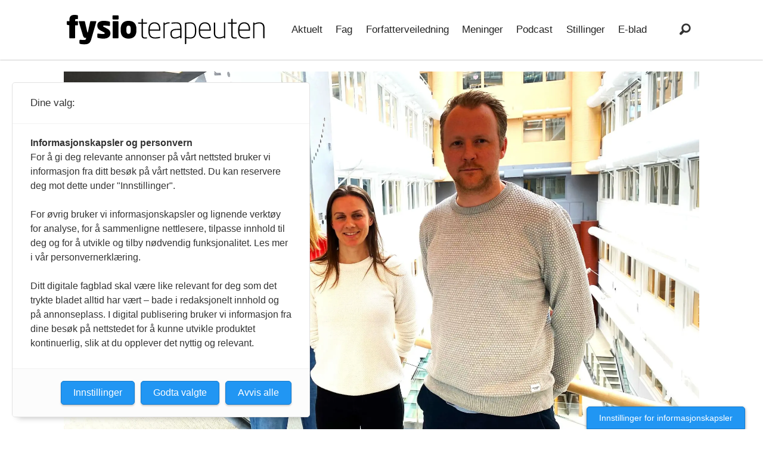

--- FILE ---
content_type: text/html; charset=UTF-8
request_url: https://www.fysioterapeuten.no/autorisasjon-faggruppen-for-manuellterapi-fysioterapeut/norsk-autoriserte-fysioterapeuter-fikk-nylig-krav-om-norsk-sprakfag-og-kurs-i-nasjonale-fag-etter-endt-manuellterapi-utdanning-utenfor-eu-og-eos-dette-fikk-vi-heldigvis-stoppet/154393
body_size: 21920
content:
<!DOCTYPE html>
<html lang="nb-NO" dir="ltr" class="resp_fonts">

    <head>
                
                <script type="module">
                    import { ClientAPI } from '/view-resources/baseview/public/common/ClientAPI/index.js?v=1768293024-L4';
                    window.labClientAPI = new ClientAPI({
                        pageData: {
                            url: 'https://www.fysioterapeuten.no/autorisasjon-faggruppen-for-manuellterapi-fysioterapeut/norsk-autoriserte-fysioterapeuter-fikk-nylig-krav-om-norsk-sprakfag-og-kurs-i-nasjonale-fag-etter-endt-manuellterapi-utdanning-utenfor-eu-og-eos-dette-fikk-vi-heldigvis-stoppet/154393',
                            pageType: 'article',
                            pageId: '154393',
                            section: 'aktuelt',
                            title: 'Norsk-autoriserte fysioterapeuter fikk nylig krav om norsk språkfag og kurs i nasjonale fag etter endt manuellterapi-utdanning utenfor EU og EØS: - Dette fikk vi heldigvis stoppet',
                            seotitle: 'Norsk-autoriserte fysioterapeuter fikk nylig krav om norsk språkfag og kurs i nasjonale fag etter endt manuellterapi-utdanning utenfor EU og EØS: - Dette fikk vi heldigvis stoppet',
                            sometitle: 'Norsk-autoriserte fysioterapeuter fikk nylig krav om norsk språkfag og kurs i nasjonale fag etter endt manuellterapi-utdanning utenfor EU og EØS: - Dette fikk vi heldigvis stoppet',
                            description: 'Norske fysioterapeuter som etter endt utdanning i Australia skulle søke autorisasjon som manuellterapeut fikk tilleggskrav om norsk språk og nasjonale fag, etter det Fysioterapeuten erfarer. Dette til tross for at samtlige allerede innehar norsk autorisasjon som fysioterapeut.',
                            seodescription: 'Norske fysioterapeuter som etter endt utdanning i Australia skulle søke autorisasjon som manuellterapeut fikk tilleggskrav om norsk språk og nasjonale fag, etter det Fysioterapeuten erfarer. Dette til tross for at samtlige allerede innehar norsk autorisasjon som fysioterapeut.',
                            somedescription: 'Norske fysioterapeuter som etter endt utdanning i Australia skulle søke autorisasjon som manuellterapeut fikk tilleggskrav om norsk språk og nasjonale fag, etter det Fysioterapeuten erfarer. Dette til tross for at samtlige allerede innehar norsk autorisasjon som fysioterapeut.',
                            device: 'desktop',
                            cmsVersion: '4.2.15',
                            contentLanguage: 'nb-NO',
                            published: '2024-04-25T12:29:26.000Z',
                            tags: ["fysioterapi", "aktuelt", "autorisasjon", "faggruppen for manuellterapi", "fysioterapeut", "fysioterapeuter", "manuellterapi"],
                            bylines: ["John Henry Strupstad"],
                            site: {
                                domain: 'https://www.fysioterapeuten.no',
                                id: '2',
                                alias: 'fysioterapeuten'
                            }
                            // Todo: Add paywall info ...
                        },
                        debug: false
                    });
                </script>

                <title>Norsk-autoriserte fysioterapeuter fikk nylig krav om norsk språkfag og kurs i nasjonale fag etter endt manuellterapi-utdanning utenfor EU og EØS: - Dette fikk vi heldigvis stoppet</title>
                <meta name="title" content="Norsk-autoriserte fysioterapeuter fikk nylig krav om norsk språkfag og kurs i nasjonale fag etter endt manuellterapi-utdanning utenfor EU og EØS: - Dette fikk vi heldigvis stoppet">
                <meta name="description" content="Norske fysioterapeuter som etter endt utdanning i Australia skulle søke autorisasjon som manuellterapeut fikk tilleggskrav om norsk språk og nasjonale fag, etter det Fysioterapeuten erfarer. Dette til tross for at samtlige allerede innehar norsk autorisasjon som fysioterapeut.">
                <meta http-equiv="Content-Type" content="text/html; charset=utf-8">
                <link rel="canonical" href="https://www.fysioterapeuten.no/autorisasjon-faggruppen-for-manuellterapi-fysioterapeut/norsk-autoriserte-fysioterapeuter-fikk-nylig-krav-om-norsk-sprakfag-og-kurs-i-nasjonale-fag-etter-endt-manuellterapi-utdanning-utenfor-eu-og-eos-dette-fikk-vi-heldigvis-stoppet/154393">
                <meta name="viewport" content="width=device-width, initial-scale=1">
                
                <meta property="og:type" content="article">
                <meta property="og:title" content="Norsk-autoriserte fysioterapeuter fikk nylig krav om norsk språkfag og kurs i nasjonale fag etter endt manuellterapi-utdanning utenfor EU og EØS: - Dette fikk vi heldigvis stoppet">
                <meta property="og:description" content="Norske fysioterapeuter som etter endt utdanning i Australia skulle søke autorisasjon som manuellterapeut fikk tilleggskrav om norsk språk og nasjonale fag, etter det Fysioterapeuten erfarer. Dette til tross for at samtlige allerede innehar norsk autorisasjon som fysioterapeut.">
                <meta property="article:published_time" content="2024-04-25T12:29:26.000Z">
                <meta property="article:modified_time" content="2024-04-25T12:30:56.000Z">
                <meta property="article:author" content="John Henry Strupstad">
                <meta property="article:tag" content="fysioterapi">
                <meta property="article:tag" content="aktuelt">
                <meta property="article:tag" content="autorisasjon">
                <meta property="article:tag" content="faggruppen for manuellterapi">
                <meta property="article:tag" content="fysioterapeut">
                <meta property="article:tag" content="fysioterapeuter">
                <meta property="article:tag" content="manuellterapi">
                <meta property="og:image" content="https://image.fysioterapeuten.no/154403.jpg?imageId=154403&x=0&y=12.32&cropw=100&croph=63.55&panox=0&panoy=12.32&panow=100&panoh=63.55&width=1200&height=683">
                <meta property="og:image:width" content="1200">
                <meta property="og:image:height" content="684">
                <meta name="twitter:card" content="summary_large_image">
                
                <meta name="twitter:title" content="Norsk-autoriserte fysioterapeuter fikk nylig krav om norsk språkfag og kurs i nasjonale fag etter endt manuellterapi-utdanning utenfor EU og EØS: - Dette fikk vi heldigvis stoppet">
                <meta name="twitter:description" content="Norske fysioterapeuter som etter endt utdanning i Australia skulle søke autorisasjon som manuellterapeut fikk tilleggskrav om norsk språk og nasjonale fag, etter det Fysioterapeuten erfarer. Dette til tross for at samtlige allerede innehar norsk autorisasjon som fysioterapeut.">
                <meta name="twitter:image" content="https://image.fysioterapeuten.no/154403.jpg?imageId=154403&x=0&y=12.32&cropw=100&croph=63.55&panox=0&panoy=12.32&panow=100&panoh=63.55&width=1200&height=683">
                <link rel="alternate" type="application/json+oembed" href="https://www.fysioterapeuten.no/autorisasjon-faggruppen-for-manuellterapi-fysioterapeut/norsk-autoriserte-fysioterapeuter-fikk-nylig-krav-om-norsk-sprakfag-og-kurs-i-nasjonale-fag-etter-endt-manuellterapi-utdanning-utenfor-eu-og-eos-dette-fikk-vi-heldigvis-stoppet/154393?lab_viewport=oembed">

                
                
                
                
                <meta property="og:url" content="https://www.fysioterapeuten.no/autorisasjon-faggruppen-for-manuellterapi-fysioterapeut/norsk-autoriserte-fysioterapeuter-fikk-nylig-krav-om-norsk-sprakfag-og-kurs-i-nasjonale-fag-etter-endt-manuellterapi-utdanning-utenfor-eu-og-eos-dette-fikk-vi-heldigvis-stoppet/154393">
                        <link type="image/svg+xml" rel="icon" href="/view-resources/dachser2/public/fysioterapeuten/favicon.svg">
                        <link type="image/png" rel="icon" sizes="32x32" href="/view-resources/dachser2/public/fysioterapeuten/favicon-32x32.png">
                        <link type="image/png" rel="icon" sizes="96x96" href="/view-resources/dachser2/public/fysioterapeuten/favicon-96x96.png">
                        <link type="image/png" rel="apple-touch-icon" sizes="120x120" href="/view-resources/dachser2/public/fysioterapeuten/favicon-120x120.png">
                        <link type="image/png" rel="apple-touch-icon" sizes="180x180" href="/view-resources/dachser2/public/fysioterapeuten/favicon-180x180.png">
                    
                <link href="https://fonts.googleapis.com/css?family=Merriweather:300,400,700,900" rel="stylesheet" >
                <link rel="stylesheet" href="/view-resources/view/css/grid.css?v=1768293024-L4">
                <link rel="stylesheet" href="/view-resources/view/css/main.css?v=1768293024-L4">
                <link rel="stylesheet" href="/view-resources/view/css/colors.css?v=1768293024-L4">
                <link rel="stylesheet" href="/view-resources/view/css/print.css?v=1768293024-L4" media="print">
                <link rel="stylesheet" href="/view-resources/view/css/foundation-icons/foundation-icons.css?v=1768293024-L4">
                <link rel="stylesheet" href="/view-resources/view/css/site/fysioterapeuten.css?v=1768293024-L4">
                <style data-key="background_colors">
                    .bg-black {background-color: rgb(0, 0, 0);}.bg-white {background-color: rgb(255, 255, 255);}.bg-secondary {background-color: rgba(158,155,136,1);}.bg-tertiary {background-color: rgba(105,102,95,1);}.bg-primary {background-color: rgba(229,227,215,1);}.bg-primary-light {background-color: rgba(202,194,183,1);}.bg-primary-dark {background-color: rgba(176,168,157,1);}.bg-secondary-light {background-color: rgba(138,135,116,1);}.bg-secondary-dark {background-color: rgba(105,102,95,1);}.bg-tertiary-light {background-color: rgba(171,127,116,1);}.bg-tertiary-dark {background-color: rgba(153,96,89,1);}.bg-quaternary {background-color: rgba(157,170,178,1);}.bg-quaternary-light {background-color: rgba(119,131,143,1);}.bg-quaternary-dark {background-color: rgba(102,112,121,1);}.bg-quinary {background-color: rgba(102,112,121,1);}.bg-quinary-light {background-color: rgba(68,73,76,1);}.bg-quinary-dark {background-color: rgba(180,156,128,1);}.bg-senary {background-color: rgba(162,125,107,1);}.bg-senary-light {background-color: rgba(180,156,128,1);}.bg-senary-dark {background-color: rgba(113,88,75,1);}@media (max-width: 1023px) { .color_mobile_bg-black {background-color: rgb(0, 0, 0);}}@media (max-width: 1023px) { .color_mobile_bg-white {background-color: rgb(255, 255, 255);}}@media (max-width: 1023px) { .color_mobile_bg-secondary {background-color: rgba(158,155,136,1);}}@media (max-width: 1023px) { .color_mobile_bg-tertiary {background-color: rgba(105,102,95,1);}}@media (max-width: 1023px) { .color_mobile_bg-primary {background-color: rgba(229,227,215,1);}}@media (max-width: 1023px) { .color_mobile_bg-primary-light {background-color: rgba(202,194,183,1);}}@media (max-width: 1023px) { .color_mobile_bg-primary-dark {background-color: rgba(176,168,157,1);}}@media (max-width: 1023px) { .color_mobile_bg-secondary-light {background-color: rgba(138,135,116,1);}}@media (max-width: 1023px) { .color_mobile_bg-secondary-dark {background-color: rgba(105,102,95,1);}}@media (max-width: 1023px) { .color_mobile_bg-tertiary-light {background-color: rgba(171,127,116,1);}}@media (max-width: 1023px) { .color_mobile_bg-tertiary-dark {background-color: rgba(153,96,89,1);}}@media (max-width: 1023px) { .color_mobile_bg-quaternary {background-color: rgba(157,170,178,1);}}@media (max-width: 1023px) { .color_mobile_bg-quaternary-light {background-color: rgba(119,131,143,1);}}@media (max-width: 1023px) { .color_mobile_bg-quaternary-dark {background-color: rgba(102,112,121,1);}}@media (max-width: 1023px) { .color_mobile_bg-quinary {background-color: rgba(102,112,121,1);}}@media (max-width: 1023px) { .color_mobile_bg-quinary-light {background-color: rgba(68,73,76,1);}}@media (max-width: 1023px) { .color_mobile_bg-quinary-dark {background-color: rgba(180,156,128,1);}}@media (max-width: 1023px) { .color_mobile_bg-senary {background-color: rgba(162,125,107,1);}}@media (max-width: 1023px) { .color_mobile_bg-senary-light {background-color: rgba(180,156,128,1);}}@media (max-width: 1023px) { .color_mobile_bg-senary-dark {background-color: rgba(113,88,75,1);}}
                </style>
                <style data-key="border_colors">
                    .border-bg-black {border-color: rgb(0, 0, 0) !important;}.border-bg-white {border-color: rgb(255, 255, 255) !important;}.border-bg-secondary {border-color: rgba(158,155,136,1) !important;}.border-bg-tertiary {border-color: rgba(105,102,95,1) !important;}.border-bg-primary {border-color: rgba(229,227,215,1) !important;}.border-bg-primary-light {border-color: rgba(202,194,183,1) !important;}.border-bg-primary-dark {border-color: rgba(176,168,157,1) !important;}.border-bg-secondary-light {border-color: rgba(138,135,116,1) !important;}.border-bg-secondary-dark {border-color: rgba(105,102,95,1) !important;}.border-bg-tertiary-light {border-color: rgba(171,127,116,1) !important;}.border-bg-tertiary-dark {border-color: rgba(153,96,89,1) !important;}.border-bg-quaternary {border-color: rgba(157,170,178,1) !important;}.border-bg-quaternary-light {border-color: rgba(119,131,143,1) !important;}.border-bg-quaternary-dark {border-color: rgba(102,112,121,1) !important;}.border-bg-quinary {border-color: rgba(102,112,121,1) !important;}.border-bg-quinary-light {border-color: rgba(68,73,76,1) !important;}.border-bg-quinary-dark {border-color: rgba(180,156,128,1) !important;}.border-bg-senary {border-color: rgba(162,125,107,1) !important;}.border-bg-senary-light {border-color: rgba(180,156,128,1) !important;}.border-bg-senary-dark {border-color: rgba(113,88,75,1) !important;}@media (max-width: 1023px) { .mobile_border-bg-black {border-color: rgb(0, 0, 0) !important;}}@media (max-width: 1023px) { .mobile_border-bg-white {border-color: rgb(255, 255, 255) !important;}}@media (max-width: 1023px) { .mobile_border-bg-secondary {border-color: rgba(158,155,136,1) !important;}}@media (max-width: 1023px) { .mobile_border-bg-tertiary {border-color: rgba(105,102,95,1) !important;}}@media (max-width: 1023px) { .mobile_border-bg-primary {border-color: rgba(229,227,215,1) !important;}}@media (max-width: 1023px) { .mobile_border-bg-primary-light {border-color: rgba(202,194,183,1) !important;}}@media (max-width: 1023px) { .mobile_border-bg-primary-dark {border-color: rgba(176,168,157,1) !important;}}@media (max-width: 1023px) { .mobile_border-bg-secondary-light {border-color: rgba(138,135,116,1) !important;}}@media (max-width: 1023px) { .mobile_border-bg-secondary-dark {border-color: rgba(105,102,95,1) !important;}}@media (max-width: 1023px) { .mobile_border-bg-tertiary-light {border-color: rgba(171,127,116,1) !important;}}@media (max-width: 1023px) { .mobile_border-bg-tertiary-dark {border-color: rgba(153,96,89,1) !important;}}@media (max-width: 1023px) { .mobile_border-bg-quaternary {border-color: rgba(157,170,178,1) !important;}}@media (max-width: 1023px) { .mobile_border-bg-quaternary-light {border-color: rgba(119,131,143,1) !important;}}@media (max-width: 1023px) { .mobile_border-bg-quaternary-dark {border-color: rgba(102,112,121,1) !important;}}@media (max-width: 1023px) { .mobile_border-bg-quinary {border-color: rgba(102,112,121,1) !important;}}@media (max-width: 1023px) { .mobile_border-bg-quinary-light {border-color: rgba(68,73,76,1) !important;}}@media (max-width: 1023px) { .mobile_border-bg-quinary-dark {border-color: rgba(180,156,128,1) !important;}}@media (max-width: 1023px) { .mobile_border-bg-senary {border-color: rgba(162,125,107,1) !important;}}@media (max-width: 1023px) { .mobile_border-bg-senary-light {border-color: rgba(180,156,128,1) !important;}}@media (max-width: 1023px) { .mobile_border-bg-senary-dark {border-color: rgba(113,88,75,1) !important;}}
                </style>
                <style data-key="font_colors">
                    .black {color: rgb(0, 0, 0);}.white {color: rgb(255, 255, 255);}.primary {color: rgba(119,131,143,1);}.secondary {color: rgba(180,156,128,1);}.tertiary {color: rgba(153,96,89,1);}.quaternary {color: rgba(157,170,178,1);}.quinary {color: rgba(113,88,75,1);}@media (max-width: 1023px) { .color_mobile_black {color: rgb(0, 0, 0);}}@media (max-width: 1023px) { .color_mobile_white {color: rgb(255, 255, 255);}}@media (max-width: 1023px) { .color_mobile_primary {color: rgba(119,131,143,1);}}@media (max-width: 1023px) { .color_mobile_secondary {color: rgba(180,156,128,1);}}@media (max-width: 1023px) { .color_mobile_tertiary {color: rgba(153,96,89,1);}}@media (max-width: 1023px) { .color_mobile_quaternary {color: rgba(157,170,178,1);}}@media (max-width: 1023px) { .color_mobile_quinary {color: rgba(113,88,75,1);}}
                </style>
                <style data-key="custom_css_variables">
                :root {
                    --lab_page_width: 1088px;
                    --lab_columns_gutter: 11px;
                    --space-top: ;
                    --space-top-adnuntiusAd: ;
                }

                @media(max-width: 767px) {
                    :root {
                        --lab_columns_gutter: 10px;
                    }
                }

                @media(min-width: 767px) {
                    :root {
                    }
                }
                </style>
<script src="/view-resources/public/common/JWTCookie.js?v=1768293024-L4"></script>
<script src="/view-resources/public/common/Paywall.js?v=1768293024-L4"></script>
                <script>
                window.Dac = window.Dac || {};
                (function () {
                    if (navigator) {
                        window.Dac.clientData = {
                            language: navigator.language,
                            userAgent: navigator.userAgent,
                            innerWidth: window.innerWidth,
                            innerHeight: window.innerHeight,
                            deviceByMediaQuery: getDeviceByMediaQuery(),
                            labDevice: 'desktop', // Device from labrador
                            device: 'desktop', // Device from varnish
                            paywall: {
                                isAuthenticated: isPaywallAuthenticated(),
                                toggleAuthenticatedContent: toggleAuthenticatedContent,
                                requiredProducts: [],
                            },
                            page: {
                                id: '154393',
                                extId: ''
                            },
                            siteAlias: 'fysioterapeuten',
                            debug: window.location.href.includes('debug=1')
                        };
                        function getDeviceByMediaQuery() {
                            if (window.matchMedia('(max-width: 767px)').matches) return 'mobile';
                            if (window.matchMedia('(max-width: 1023px)').matches) return 'tablet';
                            return 'desktop';
                        }

                        function isPaywallAuthenticated() {
                            if (window.Dac && window.Dac.JWTCookie) {
                                var JWTCookie = new Dac.JWTCookie({ debug: false });
                                return JWTCookie.isAuthenticated();
                            }
                            return false;
                        }

                        function toggleAuthenticatedContent(settings) {
                            if (!window.Dac || !window.Dac.Paywall) {
                                return;
                            }
                            var Paywall = new Dac.Paywall();
                            var updateDOM = Paywall.updateDOM;

                            if(settings && settings.displayUserName) {
                                var userName = Paywall.getUserName().then((userName) => {
                                    updateDOM(userName !== false, userName, settings.optionalGreetingText);
                                });
                            } else {
                                updateDOM(window.Dac.clientData.paywall.isAuthenticated);
                            }
                        }
                    }
                }());
                </script>

                    <script type="module" src="/view-resources/baseview/public/common/baseview/moduleHandlers.js?v=1768293024-L4" data-cookieconsent="ignore"></script>
<!-- Global site tag (gtag.js) - Google Analytics -->
<script async src="https://www.googletagmanager.com/gtag/js?id=UA-35130072-1"></script>
<script>
    window.dataLayer = window.dataLayer || [];
    function gtag(){dataLayer.push(arguments);}
    gtag('js', new Date());
    gtag('config', 'UA-35130072-1');
</script><script src="https://t.atmng.io/fag_pressen/iPTdCgY4S.prod.js" async></script>

                            <script src="https://cdn.adnuntius.com/adn.js" data-cookieconsent="ignore"></script>
                                <script>
                                    window.adn = window.adn || {};
                                    var adUnits = [];
                                    var handleAsTablet = (Dac.clientData.device === 'tablet' || Dac.clientData.innerWidth < 1316);

                                    if (!(handleAsTablet && '' === 'true')) {
                                        adUnits.push({ auId: '00000000000b32fe', auW: 980, auH: 150  });
                                    }
                                    if (!(handleAsTablet && '' === 'true')) {
                                        adUnits.push({ auId: '00000000000b3302', auW: 300, auH: 250  });
                                    }
                                    if (!(handleAsTablet && '' === 'true')) {
                                        adUnits.push({ auId: '00000000000b32ff', auW: 980, auH: 150  });
                                    }
                                    if (!(handleAsTablet && '' === 'true')) {
                                        adUnits.push({ auId: '00000000001416e2', auW: 300, auH: 250  });
                                    }

                                    var adn_kv = adn_kv || [];
                                    adn_kv.push({ "tags": ["fysioterapi", "aktuelt", "autorisasjon", "faggruppen for manuellterapi", "fysioterapeut", "fysioterapeuter", "manuellterapi"] });

                                    const adnRequest = {
                                        requestTiming: 'onReady',
                                        adUnits: adUnits,
                                        kv: adn_kv
                                    };



                                    adn.request(adnRequest);
                                </script>
                <style id="css_variables"></style>
                <script>
                    window.dachserData = {
                        _data: {},
                        _instances: {},
                        get: function(key) {
                            return dachserData._data[key] || null;
                        },
                        set: function(key, value) {
                            dachserData._data[key] = value;
                        },
                        push: function(key, value) {
                            if (!dachserData._data[key]) {
                                dachserData._data[key] = [];
                            }
                            dachserData._data[key].push(value);
                        },
                        setInstance: function(key, identifier, instance) {
                            if (!dachserData._instances[key]) {
                                dachserData._instances[key] = {};
                            }
                            dachserData._instances[key][identifier] = instance;
                        },
                        getInstance: function(key, identifier) {
                            return dachserData._instances[key] ? dachserData._instances[key][identifier] || null : null;
                        },
                        reflow: () => {}
                    };
                </script>
                

                <script type="application/ld+json">
                [{"@context":"http://schema.org","@type":"WebSite","name":"fysioterapeuten","url":"https://www.fysioterapeuten.no"},{"@context":"https://schema.org","@type":"NewsArticle","headline":"Norsk-autoriserte fysioterapeuter fikk nylig krav om norsk språkfag og kurs i nasjonale fag etter endt manuellterapi-utdanning utenfor EU og EØS: - Dette fikk vi heldigvis stoppet","description":"Norske fysioterapeuter som etter endt utdanning i Australia skulle søke autorisasjon som manuellterapeut fikk tilleggskrav om norsk språk og nasjonale fag, etter det Fysioterapeuten erfarer. Dette til tross for at samtlige allerede innehar norsk autorisasjon som fysioterapeut.","mainEntityOfPage":{"@id":"https://www.fysioterapeuten.no/autorisasjon-faggruppen-for-manuellterapi-fysioterapeut/norsk-autoriserte-fysioterapeuter-fikk-nylig-krav-om-norsk-sprakfag-og-kurs-i-nasjonale-fag-etter-endt-manuellterapi-utdanning-utenfor-eu-og-eos-dette-fikk-vi-heldigvis-stoppet/154393"},"availableLanguage":[{"@type":"Language","alternateName":"nb-NO"}],"image":["https://image-labrador.fysioterapeuten.no/?imageId=154405&width=1200"],"keywords":"fysioterapi, aktuelt, autorisasjon, faggruppen for manuellterapi, fysioterapeut, fysioterapeuter, manuellterapi","author":[{"@type":"Person","name":"John Henry Strupstad","email":"js@fysio.no"}],"publisher":{"@type":"Organization","name":"fysioterapeuten","logo":{"@type":"ImageObject","url":"/view-resources/dachser2/public/fysioterapeuten/logo.svg"}},"datePublished":"2024-04-25T12:29:26.000Z","dateModified":"2024-04-25T12:30:56.000Z"}]
                </script>                
                
                
                



        <meta property="article:section" content="aktuelt">
<script>
var k5aMeta = { "paid": 0, "author": ["John Henry Strupstad"], "tag": ["fysioterapi", "aktuelt", "autorisasjon", "faggruppen for manuellterapi", "fysioterapeut", "fysioterapeuter", "manuellterapi"], "title": "Norsk-autoriserte fysioterapeuter fikk nylig krav om norsk språkfag og kurs i nasjonale fag etter endt manuellterapi-utdanning utenfor EU og EØS: - Dette fikk vi heldigvis stoppet", "teasertitle": "Norsk-autoriserte fysioterapeuter fikk nylig krav om norsk språkfag og kurs i nasjonale fag etter endt manuellterapi-utdanning utenfor EU og EØS: - Dette fikk vi heldigvis stoppet", "kicker": "", "url": "https://www.fysioterapeuten.no/a/154393", "login": (Dac.clientData.paywall.isAuthenticated ? 1 : 0), "subscriber": (Dac.clientData.paywall.isAuthenticated ? 1 : 0), "subscriberId": (Dac.clientData.subscriberId ? `"${ Dac.clientData.subscriberId }"` : "") };
</script>
                <script src="//cl.k5a.io/6156b8c81b4d741e051f44c2.js" async></script>


        <style>
            :root {
                
                
            }
        </style>
        
        
    </head>

    <body class="l4 article site_fysioterapeuten section_aktuelt"
        
        
        >

        
        <script>
        document.addEventListener("DOMContentLoaded", (event) => {
            setScrollbarWidth();
            window.addEventListener('resize', setScrollbarWidth);
        });
        function setScrollbarWidth() {
            const root = document.querySelector(':root');
            const width = (window.innerWidth - document.body.offsetWidth < 21) ? window.innerWidth - document.body.offsetWidth : 15;
            root.style.setProperty('--lab-scrollbar-width', `${ width }px`);
        }
        </script>

        
        <a href="#main" class="skip-link">Jump to main content</a>

        <header class="pageElement pageHeader">
    <div class="section mainline grid grid-align-center">
    <div class="row">
    <div class="hamburger to-be-expanded dac-hidden-desktop-up grid-column" data-id="pageElements-4">
    <div class="positionRelative">
        <span class="hamburger-button hamburger-expander ">
            <button class="burger-btn" aria-label="Åpne meny" aria-expanded="false" aria-controls="hamburger-container" aria-haspopup="menu">
                    <i class="open fi-list"></i>
                    <i class="close fi-x"></i>
            </button>
        </span>
    </div>

        <div class="hamburger-container" id="hamburger-container">
            <div class="row">
<nav class="navigation mainMenu">
	<ul class="menu-list">
			<li class="first-list-item ">
				<a href="https://fysioterapeuten.no/aktuelt" target="_self">Aktuelt</a>
			</li>
			<li class="first-list-item ">
				<a href="https://fysioterapeuten.no/fag" target="_self">Fag</a>
			</li>
			<li class="first-list-item ">
				<a href="https://fysioterapeuten.no/forfatterveiledning/121682" target="_self">Forfatterveiledning</a>
			</li>
			<li class="first-list-item ">
				<a href="https://fysioterapeuten.no/meninger" target="_self">Meninger</a>
			</li>
			<li class="first-list-item ">
				<a href="https://fysioterapeuten.no/podcast" target="_self">Podcast</a>
			</li>
			<li class="first-list-item ">
				<a href="https://stilling.fysioterapeuten.no/" target="_self">Stillinger</a>
			</li>
			<li class="first-list-item ">
				<a href="https://fysioterapeuten-eblad.no/" target="_self">E-blad</a>
			</li>
	</ul>
</nav>



	<script>
		(function () {
			const menuLinks = document.querySelectorAll(`nav.mainMenu ul li a`);
			for (let i = 0; i < menuLinks.length; i++) {
				const link = menuLinks[i].pathname;
				if (link === window.location.pathname) {
					menuLinks[i].parentElement.classList.add('lab-link-active');
				} else {
					menuLinks[i].parentElement.classList.remove('lab-link-active');
				}
			}
		})();
	</script>


            </div>
        </div>
</div>

<script>
    (function(){
        const burgerButton = document.querySelector('[data-id="pageElements-4"] .burger-btn');
        const dropdownCloseSection = document.querySelector('[data-id="pageElements-4"] .dropdown-close-section');

        function toggleDropdown() {
            // Toggle the expanded class and aria-expanded attribute
            document.querySelector('[data-id="pageElements-4"].hamburger.to-be-expanded').classList.toggle('expanded');
            burgerButton.setAttribute('aria-expanded', burgerButton.getAttribute('aria-expanded') === 'true' ? 'false' : 'true');
            burgerButton.setAttribute('aria-label', burgerButton.getAttribute('aria-expanded') === 'true' ? 'Lukk meny' : 'Åpne meny');

            // This doesn't seem to do anything? But there's styling dependent on it some places
            document.body.classList.toggle('hamburger-expanded');
        }

        // Called via the eventlistener - if the key is Escape, toggle the dropdown and remove the eventlistener
        function closeDropdown(e) {
            if(e.key === 'Escape') {
                toggleDropdown();
                // Set the focus back on the button when clicking escape, so the user can continue tabbing down
                // the page in a natural flow
                document.querySelector('[data-id="pageElements-4"] .burger-btn').focus();
                window.removeEventListener('keydown', closeDropdown);
            }
        }

        if(burgerButton) {
            burgerButton.addEventListener('click', function(e) {
                e.preventDefault();
                toggleDropdown();

                // If the menu gets expanded, add the eventlistener that will close it on pressing Escape
                // else, remove the eventlistener otherwise it will continue to listen for escape even if the menu is closed.
                if(document.querySelector('[data-id="pageElements-4"] .burger-btn').getAttribute('aria-expanded') === 'true') {
                    window.addEventListener('keydown', closeDropdown);
                } else {
                    window.removeEventListener('keydown', closeDropdown);
                }
            })
        }
        if (dropdownCloseSection) {
            dropdownCloseSection.addEventListener('click', function(e) {
                e.preventDefault();
                toggleDropdown();
            });
        }

        document.querySelectorAll('.hamburger .hamburger-expander, .hamburger .hamburger-container, .stop-propagation').forEach(function (element) {
            element.addEventListener('click', function (e) {
                e.stopPropagation();
            });
        });
    }());
</script>
<figure class="logo grid-vas-center">
    <a href=" //fysioterapeuten.no" aria-label="Gå til forside">
        <img src="/view-resources/dachser2/public/fysioterapeuten/logo.svg"
            alt="Gå til forside. Logo, Fysioterapeuten"
            width="332"
            >
    </a>
</figure>
<nav class="navigation mainMenu grid-vas-center grid-content-row dac-hidden-desktop-down grid-align-content-center">
	<ul class="menu-list">
			<li class="first-list-item ">
				<a href="https://fysioterapeuten.no/aktuelt" target="_self">Aktuelt</a>
			</li>
			<li class="first-list-item ">
				<a href="https://fysioterapeuten.no/fag" target="_self">Fag</a>
			</li>
			<li class="first-list-item ">
				<a href="https://fysioterapeuten.no/forfatterveiledning/121682" target="_self">Forfatterveiledning</a>
			</li>
			<li class="first-list-item ">
				<a href="https://fysioterapeuten.no/meninger" target="_self">Meninger</a>
			</li>
			<li class="first-list-item ">
				<a href="https://fysioterapeuten.no/podcast" target="_self">Podcast</a>
			</li>
			<li class="first-list-item ">
				<a href="https://stilling.fysioterapeuten.no/" target="_self">Stillinger</a>
			</li>
			<li class="first-list-item ">
				<a href="https://fysioterapeuten-eblad.no/" target="_self">E-blad</a>
			</li>
	</ul>
</nav>



	<script>
		(function () {
			const menuLinks = document.querySelectorAll(`nav.mainMenu ul li a`);
			for (let i = 0; i < menuLinks.length; i++) {
				const link = menuLinks[i].pathname;
				if (link === window.location.pathname) {
					menuLinks[i].parentElement.classList.add('lab-link-active');
				} else {
					menuLinks[i].parentElement.classList.remove('lab-link-active');
				}
			}
		})();
	</script>

<div data-id="pageElements-8" class="search to-be-expanded grid-float-right">

        <button class="search-button search-expander" aria-label="Søk"  aria-expanded="false" aria-controls="search-input-8" >
                <i class="open fi-magnifying-glass"></i>
                <i class="close fi-x"></i>
        </button>

    <form class="search-container" action="/cse" method="get" role="search">
        <label for="search-input-8" class="visuallyhidden">Søk</label>
        <input type="text" id="search-input-8" name="q" placeholder="Søk...">
    </form>
</div>

        <script>
            // Do the check for the search button inside the if statement, so we don't set a global const if there are multiple search buttons
            if (document.querySelector('[data-id="pageElements-8"] .search-button')) {
                // Now we can set a const that is only available inside the if scope
                const searchButton = document.querySelector('[data-id="pageElements-8"] .search-button');
                searchButton.addEventListener('click', (event) => {
                    event.preventDefault();
                    event.stopPropagation();

                    // Toggle the expanded class on the search button and set the aria-expanded attribute.
                    searchButton.parentElement.classList.toggle('expanded');
                    searchButton.setAttribute('aria-expanded', searchButton.getAttribute('aria-expanded') === 'true' ? 'false' : 'true');
                    searchButton.setAttribute('aria-label', searchButton.getAttribute('aria-expanded') === 'true' ? 'Lukk søk' : 'Åpne søk');

                    // Set focus to the input. 
                    // This might be dodgy due to moving focus automatically, but we'll keep it in for now.
                    if (searchButton.getAttribute('aria-expanded') === 'true') {
                        document.getElementById('search-input-8').focus();
                    }
                }, false);
            }

            if (document.getElementById('bonusButton')) {
                document.getElementById('bonusButton').addEventListener('click', (event) => {
                    document.querySelector('[data-id="pageElements-8"] .search-container').submit();
                }, false);
            }

            /*
                There should probably be some sort of sorting of the elements, so that if the search button is to the right,
                the tab order should be the input before the button.
                This is a job for future me.
            */
        </script>

</div>

</div>


    <script>
        (function () {
            if (!'IntersectionObserver' in window) { return;}

            var scrollEvents = scrollEvents || [];

            if (scrollEvents) {
                const domInterface = {
                    classList: {
                        remove: () => {},
                        add: () => {}
                    },
                    style: {
                        cssText: ''
                    }
                };
                scrollEvents.forEach(function(event) {
                    var callback = function (entries, observer) {
                        if (!entries[0]) { return; }
                        if (entries[0].isIntersecting) {
                            event.styles.forEach(function(item) {
                                (document.querySelector(item.selector) || domInterface).style.cssText = "";
                            });
                            event.classes.forEach(function(item) {
                                item.class.forEach(function(classname) {
                                    (document.querySelector(item.selector) || domInterface).classList.remove(classname);
                                });
                            });
                        } else {
                            event.styles.forEach(function(item) {
                                (document.querySelector(item.selector) || domInterface).style.cssText = item.style;
                            });
                            event.classes.forEach(function(item) {
                                item.class.forEach(function(classname) {
                                    (document.querySelector(item.selector) || domInterface).classList.add(classname);
                                });
                            });
                        }
                    };

                    var observer = new IntersectionObserver(callback, {
                        rootMargin: event.offset,
                        threshold: 1
                    });
                    var target = document.querySelector(event.target);
                    if (target) {
                        observer.observe(target);
                    }
                });
            }
        }());

        window.Dac.clientData.paywall.toggleAuthenticatedContent(); 
    </script>
</header>

        

        
                


        <section id="mainArticleSection" class="main article">
            <div data-element-guid="7f6c3069-6609-44b2-d1df-e87c1ab87481" class="placeholder placement-top">

<div class="column adnuntius-ad small-12 large-12 display-label" style="" data-element-guid="bab12144-b6d0-418a-f03d-73c3a92a293e">
    <div id="adn-00000000000b32fe" style="display:none;" class="adnuntius-ad-content">
        <span class="ad-label">Annonse</span>
    </div>
</div>


</div>
            <main class="pageWidth">
                <article class=" "
                    
                >

                    <section class="main article k5a-article" id="main">

                            <div></div>
<script>
(function() {
    let windowUrl = window.location.href;
    windowUrl = windowUrl.substring(windowUrl.indexOf('?') + 1);
    let messageElement = document.querySelector('.shareableMessage');
    if (windowUrl && windowUrl.includes('code') && windowUrl.includes('expires')) {
        messageElement.style.display = 'block';
    } 
})();
</script>


                        <div data-element-guid="99d78a31-e479-46aa-aa77-0bf1cfc5567c" class="articleHeader column hasCaption">

    




    <div class="media">
            
            <figure data-element-guid="e24c1d97-abb1-4071-ae7c-f96b6492c019" class="headerImage">
    <div class="img fullwidthTarget">
        <picture>
            <source srcset="https://image.fysioterapeuten.no/154405.webp?imageId=154405&width=2116&height=1208&format=webp" 
                width="1058"
                height="604"
                media="(min-width: 768px)"
                type="image/webp">    
            <source srcset="https://image.fysioterapeuten.no/154405.webp?imageId=154405&width=2116&height=1208&format=jpg" 
                width="1058"
                height="604"
                media="(min-width: 768px)"
                type="image/jpeg">    
            <source srcset="https://image.fysioterapeuten.no/154405.webp?imageId=154405&width=960&height=548&format=webp" 
                width="480"
                height="274"
                media="(max-width: 767px)"
                type="image/webp">    
            <source srcset="https://image.fysioterapeuten.no/154405.webp?imageId=154405&width=960&height=548&format=jpg" 
                width="480"
                height="274"
                media="(max-width: 767px)"
                type="image/jpeg">    
            <img src="https://image.fysioterapeuten.no/154405.webp?imageId=154405&width=960&height=548&format=jpg"
                width="480"
                height="274"
                title="Denne trioen fra Faggruppen for manuellterapi, NFF, er fornøyd med at norske manuellterapeuter og manuellterapistudenter med utdanning fra blant annet Australia slipper norskopplæring. F.v. Marit Klokset, Siv Irene Høgvoll og Andreas Kjønø. Ikke til stede da bildet ble tatt: Faggruppens leder Per Olav Moberg Peersen og Tore Eland."
                alt="" 
                
                style=""    
                >
        </picture>        
        
    </div>
    
</figure>

            
            
            
            
            
            
            
            
            
            
            
        <div class="floatingText"></div>
    </div>


    <div class="caption " data-showmore="Vis mer">
        <figcaption itemprop="caption" class="">Denne trioen fra Faggruppen for manuellterapi, NFF, er fornøyd med at norske manuellterapeuter og manuellterapistudenter med utdanning fra blant annet Australia slipper norskopplæring. F.v. Marit Klokset, Siv Irene Høgvoll og Andreas Kjønø. Ikke til stede da bildet ble tatt: Faggruppens leder Per Olav Moberg Peersen og Tore Eland.</figcaption>
        <figcaption itemprop="author" class="" data-byline-prefix="">Foto: John Henry Strupstad</figcaption>
    </div>



    <h1 class="headline mainTitle t42 tm23 font-weight-bold m-font-weight-bold" style="">Norsk-autoriserte fysioterapeuter fikk nylig krav om norsk språkfag og kurs i nasjonale fag etter endt manuellterapi-utdanning utenfor EU og EØS: - Dette fikk vi heldigvis stoppet</h1>
    <h2 class="subtitle " style="">Norske fysioterapeuter som etter endt utdanning i Australia skulle søke autorisasjon som manuellterapeut fikk tilleggskrav om norsk språk og nasjonale fag, etter det Fysioterapeuten erfarer. Dette til tross for at samtlige allerede innehar norsk autorisasjon som fysioterapeut.</h2>



        <div data-element-guid="9355e600-38ea-45be-ef00-d694516de8fc" class="meta">
    

    <div class="bylines">
        <div data-element-guid="7965a410-6604-45da-917e-3092f47075ef" class="byline column" itemscope itemtype="http://schema.org/Person">
    
    <div class="content">
            
        <address class="name">
                <a rel="author" itemprop="url" href="mailto:js@fysio.no">
                <span class="lab-hidden-byline-name" itemprop="name">John Henry Strupstad</span>
                    <span class="firstname ">John Henry</span>
                    <span class="lastname ">Strupstad</span>
                </a>

                <span class="lab-hidden-byline-name" itemprop="name">John Henry Strupstad</span>
                    <span class="description ">Ansvarlig redaktør</span>
        </address>
    </div>
</div>

        
    </div>
    
    <div class="dates">
    
        <span class="dateGroup datePublished">
            <span class="dateLabel">Publisert</span>
            <time datetime="2024-04-25T12:29:26.000Z" title="Publisert 25.04.2024 - 14:29">25.04.2024 - 14:29</time>
        </span>
            <span class="dateGroup dateModified">
                <span class="dateLabel">Sist oppdatert</span>
                <time datetime="2024-04-25T12:30:56.000Z" title="Sist oppdatert 25.04.2024 - 14:30">25.04.2024 - 14:30</time>
            </span>
    </div>


    <div class="social">
            <a target="_blank" href="https://www.facebook.com/sharer.php?u=https%3A%2F%2Fwww.fysioterapeuten.no%2Fautorisasjon-faggruppen-for-manuellterapi-fysioterapeut%2Fnorsk-autoriserte-fysioterapeuter-fikk-nylig-krav-om-norsk-sprakfag-og-kurs-i-nasjonale-fag-etter-endt-manuellterapi-utdanning-utenfor-eu-og-eos-dette-fikk-vi-heldigvis-stoppet%2F154393" class="fi-social-facebook" aria-label="Del på Facebook"></a>
            <a target="_blank" href="https://twitter.com/intent/tweet?url=https%3A%2F%2Fwww.fysioterapeuten.no%2Fautorisasjon-faggruppen-for-manuellterapi-fysioterapeut%2Fnorsk-autoriserte-fysioterapeuter-fikk-nylig-krav-om-norsk-sprakfag-og-kurs-i-nasjonale-fag-etter-endt-manuellterapi-utdanning-utenfor-eu-og-eos-dette-fikk-vi-heldigvis-stoppet%2F154393" class="fi-social-twitter" aria-label="Del på X (Twitter)"></a>
            <a target="_blank" href="mailto:?subject=Norsk-autoriserte%20fysioterapeuter%20fikk%20nylig%20krav%20om%20norsk%20spr%C3%A5kfag%20og%20kurs%20i%20nasjonale%20fag%20etter%20endt%20manuellterapi-utdanning%20utenfor%20EU%20og%20E%C3%98S%3A%20-%20Dette%20fikk%20vi%20heldigvis%20stoppet&body=Norske%20fysioterapeuter%20som%20etter%20endt%20utdanning%20i%20Australia%20skulle%20s%C3%B8ke%20autorisasjon%20som%20manuellterapeut%20fikk%20tilleggskrav%20om%20norsk%20spr%C3%A5k%20og%20nasjonale%20fag%2C%20etter%20det%20Fysioterapeuten%20erfarer.%20Dette%20til%20tross%20for%20at%20samtlige%20allerede%20innehar%20norsk%20autorisasjon%20som%20fysioterapeut.%0Dhttps%3A%2F%2Fwww.fysioterapeuten.no%2Fautorisasjon-faggruppen-for-manuellterapi-fysioterapeut%2Fnorsk-autoriserte-fysioterapeuter-fikk-nylig-krav-om-norsk-sprakfag-og-kurs-i-nasjonale-fag-etter-endt-manuellterapi-utdanning-utenfor-eu-og-eos-dette-fikk-vi-heldigvis-stoppet%2F154393" class="fi-mail" aria-label="Del via e-mail"></a>
    </div>



</div>

</div>


                        

                        
                        


                        

                        <div data-element-guid="9355e600-38ea-45be-ef00-d694516de8fc" class="bodytext large-12 small-12 medium-12">
    
    

    
<div class="column adnuntius-ad display-label floatRight widthAuto" style="" data-element-guid="6d11c286-da68-4ac2-aa21-3d285da2e4db">
    <div id="adn-00000000001416e2" style="display:none;" class="adnuntius-ad-content">
        <span class="ad-label">Annonse</span>
    </div>
</div>


<div class="column adnuntius-ad display-label floatRight widthAuto" style="" data-element-guid="e74fcf51-0782-4530-9dd6-e28678cc29a9">
    <div id="adn-00000000000b3302" style="display:none;" class="adnuntius-ad-content">
        <span class="ad-label">Annonse</span>
    </div>
</div>

<div data-element-guid="045dbf81-29de-4706-92ad-e547ea2a42e1" id="factbox-154398" class="column factbox desktop-floatRight mobile-floatRight state-expanded-desktop small-12 large-4 small-abs-12 large-abs-4 style-fade expandable-mobile expandable-desktop collapsable-mobile collapsable-desktop">
    
    <div class="content bg-quaternary color_mobile_bg-quaternary hasContentPadding mobile-hasContentPadding" style="">
        
        
        <h2 class="" style="">I følgende tilfeller gis det fritak for nasjonale fag:</h2>
        <div class="fact collapsableContent "><p>-Som har norsk autorisasjon som fysioterapeut.</p><p>-Som har arbeidserfaring som fysioterapeut i Norge.</p><ul><p>- Som har gjennomført kvalifiseringstiltak ved
Universitetet i Bergen, herunder veiledet praksis i ett år og praktisk prøve,
samt tilhørende kurs (kurs i trygdefaglige emner for kiropraktorer og
manuellterapeuter ved UiO, kurs i differensialdiagnostikk og laboratorieprøver
for manuellterapeuter ved UiB og kurs i radiologi for manuellterapeuter ved UiB
kan fritas fra tilleggskrav om å gjennomføre kurs i nasjonale fag, jf.
tilleggskravforskriften § 7 andre ledd.</p></ul><p>Kilde: Helsedirektoratet</p></div>
        <div class="toggle"></div>
    </div>

    <script>
    (function () {
        var box = document.getElementById('factbox-154398');
        if (box) {
            var toggleEl = box.querySelector('.toggle');
            if (toggleEl) {
                var isExpanded = box.classList.contains(`state-expanded-${window.Dac.clientData.labDevice}`);
                toggleEl.addEventListener('click', function(event) {
                    event.preventDefault();
                    event.stopPropagation();
                    isExpanded = !isExpanded;
                    if (!isExpanded) {
                        box.classList.remove('state-expanded-mobile', 'state-expanded-desktop');
                        const rect = box.getBoundingClientRect();
                        const inViewport = rect.top >= 0 && rect.top <= window.innerHeight;
                        if (!inViewport) {
                            box.scrollIntoView({ behavior: 'smooth' });
                        }
                    } else {
                        box.classList.add('state-expanded-mobile', 'state-expanded-desktop');
                    }
                }, false);
            }
        }
    }());
    </script>
</div>
<div data-element-guid="225de3cf-668f-4bc3-bab1-fcf4437233fa" id="factbox-154397" class="column factbox desktop-floatLeft mobile-floatLeft state-expanded-desktop small-12 large-4 small-abs-12 large-abs-4 style-fade expandable-mobile expandable-desktop collapsable-mobile collapsable-desktop">
    
    <div class="content bg-quaternary color_mobile_bg-quaternary hasContentPadding mobile-hasContentPadding" style="">
        
        
        <h2 class="t24" style="">Dette er norsk-kravene til utenlandske helsearbeidere som søker om norsk autorisasjon:</h2>
        <div class="fact collapsableContent "><p>«Du må bestå en godkjent norsk språkprøve på B2-nivå på Europarådets nivåskala for språk (CEFR) for å oppnå autorisasjon i Norge. Godkjente språkprøver som kan måle språkferdigheter på B2-nivå er «Test i norsk – høyere nivå», også kalt Bergenstesten (bestått både muntlig og skriftlig), og norskprøven til Kompetanse Norge (tidligere VOX) med B2 på alle delprøver.</p><p>Du kan alternativt dokumentere kunnskap og ferdighet i norsk, svensk eller dansk på tilsvarende nivå.»&nbsp;</p><p><span data-lab-font_weight="font-weight-bold" class="font-weight-bold m-font-weight-bold">Kilde</span>: <a href="https://www.helsedirektoratet.no/tema/autorisasjon-og-spesialistutdanning/autorisasjon-og-lisens/sprakkrav-kurs-i-nasjonale-fag-kurs-i-legemiddelhandtering-og-fagprove">Helsedirektoratet.</a>&nbsp;</p></div>
        <div class="toggle"></div>
    </div>

    <script>
    (function () {
        var box = document.getElementById('factbox-154397');
        if (box) {
            var toggleEl = box.querySelector('.toggle');
            if (toggleEl) {
                var isExpanded = box.classList.contains(`state-expanded-${window.Dac.clientData.labDevice}`);
                toggleEl.addEventListener('click', function(event) {
                    event.preventDefault();
                    event.stopPropagation();
                    isExpanded = !isExpanded;
                    if (!isExpanded) {
                        box.classList.remove('state-expanded-mobile', 'state-expanded-desktop');
                        const rect = box.getBoundingClientRect();
                        const inViewport = rect.top >= 0 && rect.top <= window.innerHeight;
                        if (!inViewport) {
                            box.scrollIntoView({ behavior: 'smooth' });
                        }
                    } else {
                        box.classList.add('state-expanded-mobile', 'state-expanded-desktop');
                    }
                }, false);
            }
        }
    }());
    </script>
</div>
<p>-Ja, det stemmer at
denne saken var under behandling i Helsedirektoratet, sier Andreas Kjønø. Han
er styremedlem i Faggruppen for manuellterapi i Norsk Fysioterapeutforbund.
Faggruppen har ifølge Kjønø jobbet iherdig for å stoppe denne utviklingen, noe
de nå ser ut til å ha klart.&nbsp;</p><h3>- Handler om pasientsikkerhet</h3><p class="italic m-italic" data-lab-italic="italic">-Hvorfor tror du
dette i det hele tatt ble foreslått fra myndighetenes side?&nbsp;</p><p>-I utgangspunktet
tror jeg dette først og fremst handler om pasientsikkerhet. At autorisert
helsepersonell skal kunne kommunisere muntlig med norsktalende pasienter, men
her tror jeg dette nok handler om en tolkningsfeil fra Helsedirektoratets side,
sier Kjønø. Før han fortsetter:&nbsp;</p><p>-Her ser man en
tydelig bivirkning av dobbel autorisasjon av en helseprofesjon. Myndighetene
ser ut til å ha glemt at det kun er autorisert helsepersonell – autoriserte
fysioterapeuter – som tar denne masterutdanningen, i dette tilfellet og i all
hovedsak i Australia, og kommer tilbake til Norge for å jobbe som
manuellterapeuter. Disse fysioterapeutene har norsk autorisasjon og til og med
solid erfaring fra det norske helsevesenet.&nbsp;</p><h3>Glad prosessen er stoppet</h3><p>Andreas Kjønø er glad
for at prosessen nå ser ut til å være stoppet, og at det heller ikke skal være
nødvendig å søke om fritak fra kurs i nasjonale fag eller fremsette ny
autorisasjonssøknad så sant alle krav er oppfylt.&nbsp;</p><p>Fysioterapeuter som
har tatt en klinisk masterutdanning i manuellterapi utenfor EU og EØS må gjennomføre
disse tilleggskravene og kursene:&nbsp;</p><p>«Veiledet praksis og
praktisk prøve. Det stilles krav om at man må gjennomføre 1500
pasientkonsultasjoner og 120 timer veiledning.»</p><p>«For å kvalifisere
til A8-takst må manuellterapeuter også ta følgende tre kurs:
«Differensialdiagnostikk og laboratorieprøver for MT», «Radiologi for MT» og
«Trygdefaglige emner for kiropraktorer og MT».»&nbsp;</p><p>Dette er for øvrig en
ordning som ble forvaltet av NFF fram til 1.1.2015. Deretter ble
forvaltningsansvaret overtatt av Helsedirektoratet.</p>

    

    
</div>


                        


                        
<div data-element-guid="9355e600-38ea-45be-ef00-d694516de8fc" class="column articleFooter">
    <span class="tags">
        <a href="/tag/fysioterapi">fysioterapi</a>
        <a href="/tag/aktuelt">aktuelt</a>
        <a href="/tag/autorisasjon">autorisasjon</a>
        <a href="/tag/faggruppen%20for%20manuellterapi">faggruppen for manuellterapi</a>
        <a href="/tag/fysioterapeut">fysioterapeut</a>
        <a href="/tag/fysioterapeuter">fysioterapeuter</a>
        <a href="/tag/manuellterapi">manuellterapi</a>
    </span>
    
</div>



                    </section>
                    
                </article>
                <section class="related desktop-fullWidth mobile-fullWidth fullwidthTarget">
                <div data-element-guid="17a45546-7913-4a6e-d88d-6e6b8eb35199" class="page-content"><div data-element-guid="b9bac037-84b7-4b10-d73d-aac331ca5be6" class="row small-12 large-12" style="">
<div class="column adnuntius-ad small-12 large-12 display-label large-12 small-12" style="" data-element-guid="29e28964-1fd6-4399-f966-74da219dba5d">
    <div id="adn-00000000000b32ff" style="display:none;" class="adnuntius-ad-content">
        <span class="ad-label">Annonse</span>
    </div>
</div>

</div>
<div data-element-guid="e3d3683c-0a32-4bef-e234-afd51c461cac" class="row small-12 large-12" style="">
<!-- placeholder(#1) -->
<div data-element-guid="e1174ad3-005c-4461-a835-e00c9bb0cd99" class="front_rows small-12 large-12 small-abs-12 large-abs-12">
    
    <div class="content fullwidthTarget" style="">
            
            <div data-element-guid="8364fec8-152d-40e8-a7a1-9fd002f406cf" class="row small-12 large-12" style=""><article data-element-guid="4b961134-6c41-438f-867e-55d59155d1a8" class="column small-12 large-4 small-abs-12 large-abs-4 " data-site-alias="fysioterapeuten" data-section="fagartikkel" data-instance="100010" itemscope>
    
    <div class="content" style="">
        
        <a itemprop="url" class="" href="https://www.fysioterapeuten.no/erfaringsbasert-kunnskap-fagessay-forskningsbasert/fra-nordic-hamstrings-44-og-6-minutters-gangtest-til-faglige-dogmer/164273" data-k5a-url="https://www.fysioterapeuten.no/a/164273" rel="">


        <div class="media ">
                

                <figure data-element-guid="ef9f21b5-6d58-49fc-c83d-afd0f1225278" class="" >
    <div class="img fullwidthTarget">
        <picture>
            <source srcset="https://image.fysioterapeuten.no/147823.jpg?imageId=147823&panox=0.00&panoy=0.00&panow=100.00&panoh=100.00&heightx=0.00&heighty=0.00&heightw=100.00&heighth=100.00&width=706&height=318&format=webp&format=webp" 
                width="353"
                height="159"
                media="(min-width: 768px)"
                type="image/webp">    
            <source srcset="https://image.fysioterapeuten.no/147823.jpg?imageId=147823&panox=0.00&panoy=0.00&panow=100.00&panoh=100.00&heightx=0.00&heighty=0.00&heightw=100.00&heighth=100.00&width=706&height=318&format=webp&format=jpg" 
                width="353"
                height="159"
                media="(min-width: 768px)"
                type="image/jpeg">    
            <source srcset="https://image.fysioterapeuten.no/147823.jpg?imageId=147823&panox=0.00&panoy=0.00&panow=100.00&panoh=100.00&heightx=0.00&heighty=0.00&heightw=100.00&heighth=100.00&width=960&height=432&format=webp&format=webp" 
                width="480"
                height="216"
                media="(max-width: 767px)"
                type="image/webp">    
            <source srcset="https://image.fysioterapeuten.no/147823.jpg?imageId=147823&panox=0.00&panoy=0.00&panow=100.00&panoh=100.00&heightx=0.00&heighty=0.00&heightw=100.00&heighth=100.00&width=960&height=432&format=webp&format=jpg" 
                width="480"
                height="216"
                media="(max-width: 767px)"
                type="image/jpeg">    
            <img src="https://image.fysioterapeuten.no/147823.jpg?imageId=147823&panox=0.00&panoy=0.00&panow=100.00&panoh=100.00&heightx=0.00&heighty=0.00&heightw=100.00&heighth=100.00&width=960&height=432&format=webp&format=jpg"
                width="480"
                height="216"
                title="Fra Nordic hamstrings, 4×4 og 6-minutters gangtest til faglige dogmer"
                alt="" 
                loading="lazy"
                style=""    
                >
        </picture>        
            </div>
    
</figure>

                
                
                
                
                
                
                
            
            <div class="floatingText">

                <div class="labels">
                </div>
            </div>
            

        </div>


        
            <h2 itemprop="headline" 
    class="headline font-weight-bold m-font-weight-bold"
    style=""
    >Fra Nordic hamstrings, 4×4 og 6-minutters gangtest til faglige dogmer 
</h2>

        




        </a>

        <time itemprop="datePublished" datetime="2026-01-21T10:41:34+01:00"></time>
    </div>
</article>
<article data-element-guid="13831618-e624-414f-fa80-dcfc79b93b61" class="column small-12 large-4 small-abs-12 large-abs-4 " data-site-alias="fysioterapeuten" data-section="aktuelt" data-instance="100008" itemscope>
    
    <div class="content" style="">
        
        <a itemprop="url" class="" href="https://www.fysioterapeuten.no/eldrehelse-fysioterapeut-fysioterapeuter/ny-doktorgrad-aldring-svekker-gangfunksjon-og-styrke-nye-norske-referanseverdier-kan-gi-bedre-vurderinger/164404" data-k5a-url="https://www.fysioterapeuten.no/a/164404" rel="">


        <div class="media ">
                

                <figure data-element-guid="5015649d-92fe-478c-a28d-e6a331cdf319" class="" >
    <div class="img fullwidthTarget">
        <picture>
            <source srcset="https://image.fysioterapeuten.no/164488.jpg?imageId=164488&panox=0.00&panoy=23.84&panow=100.00&panoh=35.34&heightx=0.00&heighty=0.00&heightw=100.00&heighth=100.00&width=706&height=318&format=webp&format=webp" 
                width="353"
                height="159"
                media="(min-width: 768px)"
                type="image/webp">    
            <source srcset="https://image.fysioterapeuten.no/164488.jpg?imageId=164488&panox=0.00&panoy=23.84&panow=100.00&panoh=35.34&heightx=0.00&heighty=0.00&heightw=100.00&heighth=100.00&width=706&height=318&format=webp&format=jpg" 
                width="353"
                height="159"
                media="(min-width: 768px)"
                type="image/jpeg">    
            <source srcset="https://image.fysioterapeuten.no/164488.jpg?imageId=164488&panox=0.00&panoy=23.84&panow=100.00&panoh=35.34&heightx=0.00&heighty=0.00&heightw=100.00&heighth=100.00&width=960&height=432&format=webp&format=webp" 
                width="480"
                height="216"
                media="(max-width: 767px)"
                type="image/webp">    
            <source srcset="https://image.fysioterapeuten.no/164488.jpg?imageId=164488&panox=0.00&panoy=23.84&panow=100.00&panoh=35.34&heightx=0.00&heighty=0.00&heightw=100.00&heighth=100.00&width=960&height=432&format=webp&format=jpg" 
                width="480"
                height="216"
                media="(max-width: 767px)"
                type="image/jpeg">    
            <img src="https://image.fysioterapeuten.no/164488.jpg?imageId=164488&panox=0.00&panoy=23.84&panow=100.00&panoh=35.34&heightx=0.00&heighty=0.00&heightw=100.00&heighth=100.00&width=960&height=432&format=webp&format=jpg"
                width="480"
                height="216"
                title="Ny doktorgrad: Aldring svekker gangfunksjon og styrke – nye norske referanseverdier kan gi bedre vurderinger"
                alt="" 
                loading="lazy"
                style=""    
                >
        </picture>        
            </div>
    
</figure>

                
                
                
                
                
                
                
            
            <div class="floatingText">

                <div class="labels">
                </div>
            </div>
            

        </div>


        
            <h2 itemprop="headline" 
    class="headline "
    style=""
    >Ny doktorgrad: Aldring svekker gangfunksjon og styrke – nye norske referanseverdier kan gi bedre vurderinger
</h2>

        




        </a>

        <time itemprop="datePublished" datetime="2026-01-20T09:46:36+01:00"></time>
    </div>
</article>
<article data-element-guid="e3c2559b-fc44-4ba9-ed6e-870edfd74d9e" class="column small-12 large-4 small-abs-12 large-abs-4 " data-site-alias="fysioterapeuten" data-section="aktuelt" data-instance="100006" itemscope>
    
    <div class="content" style="">
        
        <a itemprop="url" class="" href="https://www.fysioterapeuten.no/arbeidsevne-arbeidshelse-folkehelse/ny-studie-mange-verktoy-for-a-vurdere-arbeidsevne-fa-dekker-hele-bildet/164419" data-k5a-url="https://www.fysioterapeuten.no/a/164419" rel="">


        <div class="media ">
                

                <figure data-element-guid="d72a9f22-3f73-482d-c59d-ed2dd8186246" class="" >
    <div class="img fullwidthTarget">
        <picture>
            <source srcset="https://image.fysioterapeuten.no/122384.jpg?imageId=122384&panox=0.00&panoy=0.00&panow=100.00&panoh=100.00&heightx=0.00&heighty=0.00&heightw=100.00&heighth=100.00&width=706&height=318&format=webp&format=webp" 
                width="353"
                height="159"
                media="(min-width: 768px)"
                type="image/webp">    
            <source srcset="https://image.fysioterapeuten.no/122384.jpg?imageId=122384&panox=0.00&panoy=0.00&panow=100.00&panoh=100.00&heightx=0.00&heighty=0.00&heightw=100.00&heighth=100.00&width=706&height=318&format=webp&format=jpg" 
                width="353"
                height="159"
                media="(min-width: 768px)"
                type="image/jpeg">    
            <source srcset="https://image.fysioterapeuten.no/122384.jpg?imageId=122384&panox=0.00&panoy=0.00&panow=100.00&panoh=100.00&heightx=0.00&heighty=0.00&heightw=100.00&heighth=100.00&width=960&height=432&format=webp&format=webp" 
                width="480"
                height="216"
                media="(max-width: 767px)"
                type="image/webp">    
            <source srcset="https://image.fysioterapeuten.no/122384.jpg?imageId=122384&panox=0.00&panoy=0.00&panow=100.00&panoh=100.00&heightx=0.00&heighty=0.00&heightw=100.00&heighth=100.00&width=960&height=432&format=webp&format=jpg" 
                width="480"
                height="216"
                media="(max-width: 767px)"
                type="image/jpeg">    
            <img src="https://image.fysioterapeuten.no/122384.jpg?imageId=122384&panox=0.00&panoy=0.00&panow=100.00&panoh=100.00&heightx=0.00&heighty=0.00&heightw=100.00&heighth=100.00&width=960&height=432&format=webp&format=jpg"
                width="480"
                height="216"
                title="Ny studie: Mange verktøy for å vurdere arbeidsevne – få dekker hele bildet"
                alt="" 
                loading="lazy"
                style=""    
                >
        </picture>        
            </div>
    
</figure>

                
                
                
                
                
                
                
            
            <div class="floatingText">

                <div class="labels">
                </div>
            </div>
            

        </div>


        
            <h2 itemprop="headline" 
    class="headline "
    style=""
    >Ny studie: Mange verktøy for å vurdere arbeidsevne – få dekker hele bildet
</h2>

        




        </a>

        <time itemprop="datePublished" datetime="2026-01-19T10:46:37+01:00"></time>
    </div>
</article>
</div>
<div data-element-guid="5034396c-73a3-4c7c-e1db-12127b80f97d" class="row small-12 large-12" style=""><article data-element-guid="b4ca090e-5a79-471a-c09b-a3ead43772ca" class="column small-12 large-6 small-abs-12 large-abs-6 " data-site-alias="fysioterapeuten" data-section="aktuelt" data-instance="100012" itemscope>
    
    <div class="content" style="">
        
        <a itemprop="url" class="" href="https://www.fysioterapeuten.no/fysioterapeut-fysioterapi-hogskulen-pa-vestlandet/feiret-50-ar-med-fysioterapeututdanning-i-bergen/164447" data-k5a-url="https://www.fysioterapeuten.no/a/164447" rel="">


        <div class="media ">
                

                <figure data-element-guid="06779e8b-e9bc-4cf5-e056-7762324cbc0c" class="" >
    <div class="img fullwidthTarget">
        <picture>
            <source srcset="https://image.fysioterapeuten.no/164454.jpg?imageId=164454&panox=0.00&panoy=4.17&panow=100.00&panoh=71.67&heightx=0.00&heighty=0.00&heightw=100.00&heighth=100.00&width=1058&height=478&format=webp&format=webp" 
                width="529"
                height="239"
                media="(min-width: 768px)"
                type="image/webp">    
            <source srcset="https://image.fysioterapeuten.no/164454.jpg?imageId=164454&panox=0.00&panoy=4.17&panow=100.00&panoh=71.67&heightx=0.00&heighty=0.00&heightw=100.00&heighth=100.00&width=1058&height=478&format=webp&format=jpg" 
                width="529"
                height="239"
                media="(min-width: 768px)"
                type="image/jpeg">    
            <source srcset="https://image.fysioterapeuten.no/164454.jpg?imageId=164454&panox=0.00&panoy=4.17&panow=100.00&panoh=71.67&heightx=0.00&heighty=0.00&heightw=100.00&heighth=100.00&width=960&height=432&format=webp&format=webp" 
                width="480"
                height="216"
                media="(max-width: 767px)"
                type="image/webp">    
            <source srcset="https://image.fysioterapeuten.no/164454.jpg?imageId=164454&panox=0.00&panoy=4.17&panow=100.00&panoh=71.67&heightx=0.00&heighty=0.00&heightw=100.00&heighth=100.00&width=960&height=432&format=webp&format=jpg" 
                width="480"
                height="216"
                media="(max-width: 767px)"
                type="image/jpeg">    
            <img src="https://image.fysioterapeuten.no/164454.jpg?imageId=164454&panox=0.00&panoy=4.17&panow=100.00&panoh=71.67&heightx=0.00&heighty=0.00&heightw=100.00&heighth=100.00&width=960&height=432&format=webp&format=jpg"
                width="480"
                height="216"
                title="Feiret 50 år med fysioterapeututdanning i Bergen"
                alt="" 
                loading="lazy"
                style=""    
                >
        </picture>        
            </div>
    
</figure>

                
                
                
                
                
                
                
            
            <div class="floatingText">

                <div class="labels">
                </div>
            </div>
            

        </div>


        
            <h2 itemprop="headline" 
    class="headline font-weight-bold m-font-weight-bold"
    style=""
    >Feiret 50 år med fysioterapeututdanning i Bergen
</h2>

        




        </a>

        <time itemprop="datePublished" datetime="2026-01-18T19:37:56+01:00"></time>
    </div>
</article>
<article data-element-guid="d89a33e9-18c9-406b-f141-57168a708203" class="column small-12 large-6 small-abs-12 large-abs-6 " data-site-alias="fysioterapeuten" data-section="aktuelt" data-instance="100016" itemscope>
    
    <div class="content" style="">
        
        <a itemprop="url" class="" href="https://www.fysioterapeuten.no/eldrehelse-fallforebygging-folkehelse/oppdaterte-tall-gir-kommunene-bedre-verktoy-mot-fallskader/164397" data-k5a-url="https://www.fysioterapeuten.no/a/164397" rel="">


        <div class="media ">
                

                <figure data-element-guid="64d63f15-a85e-4285-99d9-8f92eeb12895" class="" >
    <div class="img fullwidthTarget">
        <picture>
            <source srcset="https://image.fysioterapeuten.no/152791.jpg?imageId=152791&panox=0.00&panoy=0.00&panow=100.00&panoh=100.00&heightx=0.00&heighty=0.00&heightw=100.00&heighth=100.00&width=1058&height=478&format=webp&format=webp" 
                width="529"
                height="239"
                media="(min-width: 768px)"
                type="image/webp">    
            <source srcset="https://image.fysioterapeuten.no/152791.jpg?imageId=152791&panox=0.00&panoy=0.00&panow=100.00&panoh=100.00&heightx=0.00&heighty=0.00&heightw=100.00&heighth=100.00&width=1058&height=478&format=webp&format=jpg" 
                width="529"
                height="239"
                media="(min-width: 768px)"
                type="image/jpeg">    
            <source srcset="https://image.fysioterapeuten.no/152791.jpg?imageId=152791&panox=0.00&panoy=0.00&panow=100.00&panoh=100.00&heightx=0.00&heighty=0.00&heightw=100.00&heighth=100.00&width=960&height=432&format=webp&format=webp" 
                width="480"
                height="216"
                media="(max-width: 767px)"
                type="image/webp">    
            <source srcset="https://image.fysioterapeuten.no/152791.jpg?imageId=152791&panox=0.00&panoy=0.00&panow=100.00&panoh=100.00&heightx=0.00&heighty=0.00&heightw=100.00&heighth=100.00&width=960&height=432&format=webp&format=jpg" 
                width="480"
                height="216"
                media="(max-width: 767px)"
                type="image/jpeg">    
            <img src="https://image.fysioterapeuten.no/152791.jpg?imageId=152791&panox=0.00&panoy=0.00&panow=100.00&panoh=100.00&heightx=0.00&heighty=0.00&heightw=100.00&heighth=100.00&width=960&height=432&format=webp&format=jpg"
                width="480"
                height="216"
                title="Oppdaterte tall gir kommunene bedre verktøy mot fallskader"
                alt="" 
                loading="lazy"
                style=""    
                >
        </picture>        
            </div>
    
</figure>

                
                
                
                
                
                
                
            
            <div class="floatingText">

                <div class="labels">
                </div>
            </div>
            

        </div>


        
            <h2 itemprop="headline" 
    class="headline "
    style=""
    >Oppdaterte tall gir kommunene bedre verktøy mot fallskader
</h2>

        




        </a>

        <time itemprop="datePublished" datetime="2026-01-15T20:36:28+01:00"></time>
    </div>
</article>
</div>
<div data-element-guid="87b210dc-adcf-4473-cce2-190c96dae843" class="row small-12 large-12" style=""><article data-element-guid="4e75b870-667a-49d2-ad5b-8845760b527f" class="column small-12 large-4 small-abs-12 large-abs-4 " data-site-alias="fysioterapeuten" data-section="aktuelt" data-instance="100022" itemscope>
    
    <div class="content" style="">
        
        <a itemprop="url" class="" href="https://www.fysioterapeuten.no/folkehelse-forskning-fysioterapeut/skal-feire-30-ar-med-hovedfag-og-mastergrad-i-helsefag-ved-universitetet-i-oslo/164308" data-k5a-url="https://www.fysioterapeuten.no/a/164308" rel="">


        <div class="media ">
                

                <figure data-element-guid="6abf10ee-3af1-4a85-dac6-17119837f984" class="" >
    <div class="img fullwidthTarget">
        <picture>
            <source srcset="https://image.fysioterapeuten.no/164389.jpg?imageId=164389&panox=0.00&panoy=5.00&panow=100.00&panoh=75.88&heightx=0.00&heighty=0.00&heightw=100.00&heighth=100.00&width=706&height=318&format=webp&format=webp" 
                width="353"
                height="159"
                media="(min-width: 768px)"
                type="image/webp">    
            <source srcset="https://image.fysioterapeuten.no/164389.jpg?imageId=164389&panox=0.00&panoy=5.00&panow=100.00&panoh=75.88&heightx=0.00&heighty=0.00&heightw=100.00&heighth=100.00&width=706&height=318&format=webp&format=jpg" 
                width="353"
                height="159"
                media="(min-width: 768px)"
                type="image/jpeg">    
            <source srcset="https://image.fysioterapeuten.no/164389.jpg?imageId=164389&panox=0.00&panoy=5.00&panow=100.00&panoh=75.88&heightx=0.00&heighty=0.00&heightw=100.00&heighth=100.00&width=960&height=432&format=webp&format=webp" 
                width="480"
                height="216"
                media="(max-width: 767px)"
                type="image/webp">    
            <source srcset="https://image.fysioterapeuten.no/164389.jpg?imageId=164389&panox=0.00&panoy=5.00&panow=100.00&panoh=75.88&heightx=0.00&heighty=0.00&heightw=100.00&heighth=100.00&width=960&height=432&format=webp&format=jpg" 
                width="480"
                height="216"
                media="(max-width: 767px)"
                type="image/jpeg">    
            <img src="https://image.fysioterapeuten.no/164389.jpg?imageId=164389&panox=0.00&panoy=5.00&panow=100.00&panoh=75.88&heightx=0.00&heighty=0.00&heightw=100.00&heighth=100.00&width=960&height=432&format=webp&format=jpg"
                width="480"
                height="216"
                title="Skal feire 30 år med hovedfag og mastergrad i helsefag ved Universitetet i Oslo"
                alt="" 
                loading="lazy"
                style=""    
                >
        </picture>        
            </div>
    
</figure>

                
                
                
                
                
                
                
            
            <div class="floatingText">

                <div class="labels">
                </div>
            </div>
            

        </div>


        
            <h2 itemprop="headline" 
    class="headline font-weight-bold m-font-weight-bold"
    style=""
    >Skal feire 30 år med hovedfag og mastergrad i helsefag ved Universitetet i Oslo
</h2>

        




        </a>

        <time itemprop="datePublished" datetime="2026-01-14T12:09:18+01:00"></time>
    </div>
</article>
<article data-element-guid="af2ea436-37ca-4c3a-d44c-0baeaaba64d2" class="column small-12 large-4 small-abs-12 large-abs-4 " data-site-alias="fysioterapeuten" data-section="aktuelt" data-instance="100024" itemscope>
    
    <div class="content" style="">
        
        <a itemprop="url" class="" href="https://www.fysioterapeuten.no/fysioterapeut-fysioterapeuter-fysioterapi/kart-for-sjeldne-diagnoser-gir-flere-pasienthenvendelser/164364" data-k5a-url="https://www.fysioterapeuten.no/a/164364" rel="">


        <div class="media ">
                

                <figure data-element-guid="35f38dac-dd27-491f-b2f3-c9b35b6b19e1" class="" >
    <div class="img fullwidthTarget">
        <picture>
            <source srcset="https://image.fysioterapeuten.no/164370.jpg?imageId=164370&panox=0.00&panoy=13.78&panow=100.00&panoh=31.46&heightx=0.00&heighty=0.00&heightw=100.00&heighth=100.00&width=706&height=318&format=webp&format=webp" 
                width="353"
                height="159"
                media="(min-width: 768px)"
                type="image/webp">    
            <source srcset="https://image.fysioterapeuten.no/164370.jpg?imageId=164370&panox=0.00&panoy=13.78&panow=100.00&panoh=31.46&heightx=0.00&heighty=0.00&heightw=100.00&heighth=100.00&width=706&height=318&format=webp&format=jpg" 
                width="353"
                height="159"
                media="(min-width: 768px)"
                type="image/jpeg">    
            <source srcset="https://image.fysioterapeuten.no/164370.jpg?imageId=164370&panox=0.00&panoy=13.78&panow=100.00&panoh=31.46&heightx=0.00&heighty=0.00&heightw=100.00&heighth=100.00&width=960&height=432&format=webp&format=webp" 
                width="480"
                height="216"
                media="(max-width: 767px)"
                type="image/webp">    
            <source srcset="https://image.fysioterapeuten.no/164370.jpg?imageId=164370&panox=0.00&panoy=13.78&panow=100.00&panoh=31.46&heightx=0.00&heighty=0.00&heightw=100.00&heighth=100.00&width=960&height=432&format=webp&format=jpg" 
                width="480"
                height="216"
                media="(max-width: 767px)"
                type="image/jpeg">    
            <img src="https://image.fysioterapeuten.no/164370.jpg?imageId=164370&panox=0.00&panoy=13.78&panow=100.00&panoh=31.46&heightx=0.00&heighty=0.00&heightw=100.00&heighth=100.00&width=960&height=432&format=webp&format=jpg"
                width="480"
                height="216"
                title="Kart for sjeldne diagnoser gir flere pasienthenvendelser"
                alt="" 
                loading="lazy"
                style=""    
                >
        </picture>        
            </div>
    
</figure>

                
                
                
                
                
                
                
            
            <div class="floatingText">

                <div class="labels">
                </div>
            </div>
            

        </div>


        
            <h2 itemprop="headline" 
    class="headline "
    style=""
    >Kart for sjeldne diagnoser gir flere pasienthenvendelser
</h2>

        




        </a>

        <time itemprop="datePublished" datetime="2026-01-13T21:44:50+01:00"></time>
    </div>
</article>
<article data-element-guid="7992a4ba-77ad-4b7a-d366-762a943a98e5" class="column small-12 large-4 small-abs-12 large-abs-4 " data-site-alias="fysioterapeuten" data-section="aktuelt" data-instance="100026" itemscope>
    
    <div class="content" style="">
        
        <a itemprop="url" class="" href="https://www.fysioterapeuten.no/folkehelse-forebygging-fysioterapeut/helsetalen-2026-regjeringen-varsler-ny-helsereform-og-kortere-ventetider/164378" data-k5a-url="https://www.fysioterapeuten.no/a/164378" rel="">


        <div class="media ">
                

                <figure data-element-guid="9de8a4cf-f29b-4c1b-b0c5-15d543875e92" class="" >
    <div class="img fullwidthTarget">
        <picture>
            <source srcset="https://image.fysioterapeuten.no/154268.jpg?imageId=154268&panox=0.00&panoy=0.00&panow=100.00&panoh=100.00&heightx=0.00&heighty=0.00&heightw=100.00&heighth=100.00&width=706&height=318&format=webp&format=webp" 
                width="353"
                height="159"
                media="(min-width: 768px)"
                type="image/webp">    
            <source srcset="https://image.fysioterapeuten.no/154268.jpg?imageId=154268&panox=0.00&panoy=0.00&panow=100.00&panoh=100.00&heightx=0.00&heighty=0.00&heightw=100.00&heighth=100.00&width=706&height=318&format=webp&format=jpg" 
                width="353"
                height="159"
                media="(min-width: 768px)"
                type="image/jpeg">    
            <source srcset="https://image.fysioterapeuten.no/154268.jpg?imageId=154268&panox=0.00&panoy=0.00&panow=100.00&panoh=100.00&heightx=0.00&heighty=0.00&heightw=100.00&heighth=100.00&width=960&height=432&format=webp&format=webp" 
                width="480"
                height="216"
                media="(max-width: 767px)"
                type="image/webp">    
            <source srcset="https://image.fysioterapeuten.no/154268.jpg?imageId=154268&panox=0.00&panoy=0.00&panow=100.00&panoh=100.00&heightx=0.00&heighty=0.00&heightw=100.00&heighth=100.00&width=960&height=432&format=webp&format=jpg" 
                width="480"
                height="216"
                media="(max-width: 767px)"
                type="image/jpeg">    
            <img src="https://image.fysioterapeuten.no/154268.jpg?imageId=154268&panox=0.00&panoy=0.00&panow=100.00&panoh=100.00&heightx=0.00&heighty=0.00&heightw=100.00&heighth=100.00&width=960&height=432&format=webp&format=jpg"
                width="480"
                height="216"
                title="Helsetalen 2026: Regjeringen varsler ny helsereform og kortere ventetider"
                alt="" 
                loading="lazy"
                style=""    
                >
        </picture>        
            </div>
    
</figure>

                
                
                
                
                
                
                
            
            <div class="floatingText">

                <div class="labels">
                </div>
            </div>
            

        </div>


        
            <h2 itemprop="headline" 
    class="headline "
    style=""
    >Helsetalen 2026: Regjeringen varsler ny helsereform og kortere ventetider
</h2>

        




        </a>

        <time itemprop="datePublished" datetime="2026-01-13T14:34:25+01:00"></time>
    </div>
</article>
</div>
<div data-element-guid="07af4f8e-69ae-4f35-d9f6-b008206c576c" class="row small-12 large-12" style=""><article data-element-guid="2c004f94-9b08-412c-f142-8744a0613951" class="column small-12 large-6 small-abs-12 large-abs-6 " data-site-alias="fysioterapeuten" data-section="meninger" data-instance="100018" itemscope>
    
    <div class="content" style="">
        
        <a itemprop="url" class="" href="https://www.fysioterapeuten.no/fysioterapeut-fysioterapeuten-fysioterapeuter/refleksjoner-om-ki-faglighet-og-profesjonsansvar/164335" data-k5a-url="https://www.fysioterapeuten.no/a/164335" rel="">


        <div class="media ">
                

                <figure data-element-guid="2a0822e1-8906-4f22-8214-13d3e3806b12" class="" >
    <div class="img fullwidthTarget">
        <picture>
            <source srcset="https://image.fysioterapeuten.no/164338.jpg?imageId=164338&panox=0.00&panoy=0.00&panow=100.00&panoh=100.00&heightx=0.00&heighty=0.00&heightw=100.00&heighth=100.00&width=1058&height=478&format=webp&format=webp" 
                width="529"
                height="239"
                media="(min-width: 768px)"
                type="image/webp">    
            <source srcset="https://image.fysioterapeuten.no/164338.jpg?imageId=164338&panox=0.00&panoy=0.00&panow=100.00&panoh=100.00&heightx=0.00&heighty=0.00&heightw=100.00&heighth=100.00&width=1058&height=478&format=webp&format=jpg" 
                width="529"
                height="239"
                media="(min-width: 768px)"
                type="image/jpeg">    
            <source srcset="https://image.fysioterapeuten.no/164338.jpg?imageId=164338&panox=0.00&panoy=0.00&panow=100.00&panoh=100.00&heightx=0.00&heighty=0.00&heightw=100.00&heighth=100.00&width=960&height=432&format=webp&format=webp" 
                width="480"
                height="216"
                media="(max-width: 767px)"
                type="image/webp">    
            <source srcset="https://image.fysioterapeuten.no/164338.jpg?imageId=164338&panox=0.00&panoy=0.00&panow=100.00&panoh=100.00&heightx=0.00&heighty=0.00&heightw=100.00&heighth=100.00&width=960&height=432&format=webp&format=jpg" 
                width="480"
                height="216"
                media="(max-width: 767px)"
                type="image/jpeg">    
            <img src="https://image.fysioterapeuten.no/164338.jpg?imageId=164338&panox=0.00&panoy=0.00&panow=100.00&panoh=100.00&heightx=0.00&heighty=0.00&heightw=100.00&heighth=100.00&width=960&height=432&format=webp&format=jpg"
                width="480"
                height="216"
                title="Refleksjoner om KI, faglighet og profesjonsansvar"
                alt="" 
                loading="lazy"
                style=""    
                >
        </picture>        
            </div>
    
</figure>

                
                
                
                
                
                
                
            
            <div class="floatingText">

                <div class="labels">
                </div>
            </div>
            

        </div>


        
            <h2 itemprop="headline" 
    class="headline font-weight-bold m-font-weight-bold"
    style=""
    >Refleksjoner om KI, faglighet og profesjonsansvar
</h2>

        




        </a>

        <time itemprop="datePublished" datetime="2026-01-12T13:41:43+01:00"></time>
    </div>
</article>
<article data-element-guid="c6f05fbd-5c4e-4ca9-ba5e-64fea95222d3" class="column small-12 large-6 small-abs-12 large-abs-6 " data-site-alias="fysioterapeuten" data-section="fagartikkel" data-instance="100020" itemscope>
    
    <div class="content" style="">
        
        <a itemprop="url" class="" href="https://www.fysioterapeuten.no/curing-fagessay-fysioterapi/helse-curing-og-healing-i-fysioterapi/164258" data-k5a-url="https://www.fysioterapeuten.no/a/164258" rel="">


        <div class="media ">
                

                <figure data-element-guid="c9d2d99f-89dd-4f92-c3e2-89b4f0f5c30a" class="" >
    <div class="img fullwidthTarget">
        <picture>
            <source srcset="https://image.fysioterapeuten.no/105805.jpg?imageId=105805&panox=0.00&panoy=0.00&panow=100.00&panoh=100.00&heightx=43.92&heighty=0.00&heightw=41.20&heighth=100.00&width=1058&height=478&format=webp&format=webp" 
                width="529"
                height="239"
                media="(min-width: 768px)"
                type="image/webp">    
            <source srcset="https://image.fysioterapeuten.no/105805.jpg?imageId=105805&panox=0.00&panoy=0.00&panow=100.00&panoh=100.00&heightx=43.92&heighty=0.00&heightw=41.20&heighth=100.00&width=1058&height=478&format=webp&format=jpg" 
                width="529"
                height="239"
                media="(min-width: 768px)"
                type="image/jpeg">    
            <source srcset="https://image.fysioterapeuten.no/105805.jpg?imageId=105805&panox=0.00&panoy=0.00&panow=100.00&panoh=100.00&heightx=43.92&heighty=0.00&heightw=41.20&heighth=100.00&width=960&height=432&format=webp&format=webp" 
                width="480"
                height="216"
                media="(max-width: 767px)"
                type="image/webp">    
            <source srcset="https://image.fysioterapeuten.no/105805.jpg?imageId=105805&panox=0.00&panoy=0.00&panow=100.00&panoh=100.00&heightx=43.92&heighty=0.00&heightw=41.20&heighth=100.00&width=960&height=432&format=webp&format=jpg" 
                width="480"
                height="216"
                media="(max-width: 767px)"
                type="image/jpeg">    
            <img src="https://image.fysioterapeuten.no/105805.jpg?imageId=105805&panox=0.00&panoy=0.00&panow=100.00&panoh=100.00&heightx=43.92&heighty=0.00&heightw=41.20&heighth=100.00&width=960&height=432&format=webp&format=jpg"
                width="480"
                height="216"
                title="Helse, «curing» og «healing» i fysioterapi"
                alt="" 
                loading="lazy"
                style=""    
                >
        </picture>        
            </div>
    
</figure>

                
                
                
                
                
                
                
            
            <div class="floatingText">

                <div class="labels">
                </div>
            </div>
            

        </div>


        
            <h2 itemprop="headline" 
    class="headline "
    style=""
    >Helse, «curing» og «healing» i fysioterapi
</h2>

        




        </a>

        <time itemprop="datePublished" datetime="2026-01-09T13:05:32+01:00"></time>
    </div>
</article>
</div>
<div data-element-guid="5e93ba9b-dad1-4eaf-ec4c-10f315e01728" class="row small-12 large-12" style="">
<!-- placeholder(#1) -->
<div data-element-guid="3baeb291-e81a-4b73-e765-1230fb54096d" class="column articlescroller source_stilling small-12 large-12 bg-quaternary color_mobile_bg-quaternary hasContentPadding mobile-hasContentPadding" style="" id="article_list_125822">
    
    <div class="inner content fullwidthTarget">
            
            <h2 class="articlescroller-header " style=""><b>Ledige stillinger:</b></h2>

        <ul class="scroll-container swipehelper snap-container-x snap-element-start articles count_3 ">
                <li data-section="stilling" class="scroll-item snap-element column hasImage">
                    <a href="https://stilling.fysioterapeuten.no/fysioterapeut-for-barn-og-ungdom/164424">
                            <figure>
                                <img src="https://image.fysioterapeuten.no/164428.jpg?imageId=164428&panox=0.00&panoy=0.00&panow=100.00&panoh=100.00&heightx=0.00&heighty=0.00&heightw=100.00&heighth=100.00&width=1058&height=760&format=webp&width=706&height=316" width="353" height="158" loading="lazy" alt="">
                            </figure>
                        <div class="text-container">
                            
                            
                            <h3>Fysioterapeut for barn og ungdom</h3>
                            
                            
                            
                        </div>
                    </a>
                </li>
                <li data-section="stilling" class="scroll-item snap-element column hasImage">
                    <a href="https://stilling.fysioterapeuten.no/fysioterapeut-50-driftsavtale-oystre-slidre-kommune/164232">
                            <figure>
                                <img src="https://image.fysioterapeuten.no/164236.jpg?imageId=164236&panox=0.00&panoy=0.00&panow=100.00&panoh=100.00&heightx=0.00&heighty=0.00&heightw=100.00&heighth=100.00&width=1058&height=760&format=webp&width=706&height=316" width="353" height="158" loading="lazy" alt="">
                            </figure>
                        <div class="text-container">
                            
                            
                            <h3>Fysioterapeut 50 % driftsavtale - Øystre slidre kommune</h3>
                            
                            
                            
                        </div>
                    </a>
                </li>
                <li data-section="stilling" class="scroll-item snap-element column hasImage">
                    <a href="https://stilling.fysioterapeuten.no/id-2391-fysioterapeut-vikariat-forebyggjande-tenester/164224">
                            <figure>
                                <img src="https://image.fysioterapeuten.no/158834.jpg?imageId=158834&panox=0.00&panoy=0.00&panow=100.00&panoh=100.00&heightx=0.00&heighty=0.00&heightw=100.00&heighth=100.00&width=1058&height=760&format=webp&width=706&height=316" width="353" height="158" loading="lazy" alt="">
                            </figure>
                        <div class="text-container">
                            
                            
                            <h3>ID 2391 Fysioterapeut vikariat - Førebyggjande tenester</h3>
                            
                            
                            
                        </div>
                    </a>
                </li>
        </ul>

            
            <p class="ingress font-weight-black m-font-weight-black align-center mobile_text_align_align-center"><a href="https://stilling.fysioterapeuten.no/">Se alle ledige stillinger her</a></p>


    </div>

        <script>
        (function () {
            window.dachserData.push('swipehelper', {
                selector: '#article_list_125822',
                itemsContainerSelector: '.scroll-container',
                itemsSelector: '.scroll-item',
                isHorizontal: true,
                autoScroll: {
                    enabled: true,
                    interval: '4000'
                },
                navItems: {
                    forwardSelector: 'nav .arrow.right',
                    backwardSelector: 'nav .arrow.left',
                },
                debug: false
            });
        }());
        </script>
</div>

</div>
<div data-element-guid="c139ab85-cbe9-47ee-d2df-f8e12331bae1" class="row small-12 large-12" style=""><article data-element-guid="699fe2b9-001a-45dc-cfa1-e11fe7d249ce" class="column small-12 large-6 small-abs-12 large-abs-6 " data-site-alias="fysioterapeuten" data-section="aktuelt" data-instance="100034" itemscope>
    
    <div class="content" style="">
        
        <a itemprop="url" class="" href="https://www.fysioterapeuten.no/fysioterapeut-fysioterapeuter-fysioterapi/kommunekommisjonen-foreslar-a-avvikle-kompetansekrav-i-norske-kommuner-et-svaert-darlig-forslag/164281" data-k5a-url="https://www.fysioterapeuten.no/a/164281" rel="">


        <div class="media ">
                

                <figure data-element-guid="ce8ad507-7501-46fa-d071-006a719aada3" class="" >
    <div class="img fullwidthTarget">
        <picture>
            <source srcset="https://image.fysioterapeuten.no/154764.jpg?imageId=154764&panox=0.00&panoy=0.00&panow=100.00&panoh=100.00&heightx=0.00&heighty=0.00&heightw=100.00&heighth=100.00&width=1058&height=478&format=webp&format=webp" 
                width="529"
                height="239"
                media="(min-width: 768px)"
                type="image/webp">    
            <source srcset="https://image.fysioterapeuten.no/154764.jpg?imageId=154764&panox=0.00&panoy=0.00&panow=100.00&panoh=100.00&heightx=0.00&heighty=0.00&heightw=100.00&heighth=100.00&width=1058&height=478&format=webp&format=jpg" 
                width="529"
                height="239"
                media="(min-width: 768px)"
                type="image/jpeg">    
            <source srcset="https://image.fysioterapeuten.no/154764.jpg?imageId=154764&panox=0.00&panoy=0.00&panow=100.00&panoh=100.00&heightx=0.00&heighty=0.00&heightw=100.00&heighth=100.00&width=960&height=432&format=webp&format=webp" 
                width="480"
                height="216"
                media="(max-width: 767px)"
                type="image/webp">    
            <source srcset="https://image.fysioterapeuten.no/154764.jpg?imageId=154764&panox=0.00&panoy=0.00&panow=100.00&panoh=100.00&heightx=0.00&heighty=0.00&heightw=100.00&heighth=100.00&width=960&height=432&format=webp&format=jpg" 
                width="480"
                height="216"
                media="(max-width: 767px)"
                type="image/jpeg">    
            <img src="https://image.fysioterapeuten.no/154764.jpg?imageId=154764&panox=0.00&panoy=0.00&panow=100.00&panoh=100.00&heightx=0.00&heighty=0.00&heightw=100.00&heighth=100.00&width=960&height=432&format=webp&format=jpg"
                width="480"
                height="216"
                title="Kommunekommisjonen foreslår å avvikle kompetansekrav i norske kommuner: - Et svært dårlig forslag"
                alt="" 
                loading="lazy"
                style=""    
                >
        </picture>        
            </div>
    
</figure>

                
                
                
                
                
                
                
            
            <div class="floatingText">

                <div class="labels">
                </div>
            </div>
            

        </div>


        
            <h2 itemprop="headline" 
    class="headline font-weight-bold m-font-weight-bold"
    style=""
    >Kommunekommisjonen foreslår å avvikle kompetansekrav i norske kommuner: - Et svært dårlig forslag
</h2>

        




        </a>

        <time itemprop="datePublished" datetime="2026-01-09T12:25:17+01:00"></time>
    </div>
</article>
<article data-element-guid="8cec8179-a07c-4b06-eec4-dcf9eee8ba57" class="column small-12 large-6 small-abs-12 large-abs-6 " data-site-alias="fysioterapeuten" data-section="meninger" data-instance="100036" itemscope>
    
    <div class="content" style="">
        
        <a itemprop="url" class="" href="https://www.fysioterapeuten.no/fallforebygging-folkehelse-fysioterapeut/vinterfore-dobler-risikoen-for-fall/164261" data-k5a-url="https://www.fysioterapeuten.no/a/164261" rel="">


        <div class="media ">
                

                <figure data-element-guid="a75fd40d-3347-4050-ce4e-95f75f02d7ab" class="" >
    <div class="img fullwidthTarget">
        <picture>
            <source srcset="https://image.fysioterapeuten.no/164264.jpg?imageId=164264&panox=0.00&panoy=0.00&panow=100.00&panoh=100.00&heightx=0.00&heighty=0.00&heightw=100.00&heighth=100.00&width=1058&height=478&format=webp&format=webp" 
                width="529"
                height="239"
                media="(min-width: 768px)"
                type="image/webp">    
            <source srcset="https://image.fysioterapeuten.no/164264.jpg?imageId=164264&panox=0.00&panoy=0.00&panow=100.00&panoh=100.00&heightx=0.00&heighty=0.00&heightw=100.00&heighth=100.00&width=1058&height=478&format=webp&format=jpg" 
                width="529"
                height="239"
                media="(min-width: 768px)"
                type="image/jpeg">    
            <source srcset="https://image.fysioterapeuten.no/164264.jpg?imageId=164264&panox=0.00&panoy=0.00&panow=100.00&panoh=100.00&heightx=0.00&heighty=0.00&heightw=100.00&heighth=100.00&width=960&height=432&format=webp&format=webp" 
                width="480"
                height="216"
                media="(max-width: 767px)"
                type="image/webp">    
            <source srcset="https://image.fysioterapeuten.no/164264.jpg?imageId=164264&panox=0.00&panoy=0.00&panow=100.00&panoh=100.00&heightx=0.00&heighty=0.00&heightw=100.00&heighth=100.00&width=960&height=432&format=webp&format=jpg" 
                width="480"
                height="216"
                media="(max-width: 767px)"
                type="image/jpeg">    
            <img src="https://image.fysioterapeuten.no/164264.jpg?imageId=164264&panox=0.00&panoy=0.00&panow=100.00&panoh=100.00&heightx=0.00&heighty=0.00&heightw=100.00&heighth=100.00&width=960&height=432&format=webp&format=jpg"
                width="480"
                height="216"
                title="Vinterføre dobler risikoen for fall"
                alt="" 
                loading="lazy"
                style=""    
                >
        </picture>        
            </div>
    
</figure>

                
                
                
                
                
                
                
            
            <div class="floatingText">

                <div class="labels">
                </div>
            </div>
            

        </div>


        
            <h2 itemprop="headline" 
    class="headline "
    style=""
    >Vinterføre dobler risikoen for fall
</h2>

        




        </a>

        <time itemprop="datePublished" datetime="2026-01-08T14:12:46+01:00"></time>
    </div>
</article>
</div>
<div data-element-guid="56573bdf-a924-4d07-e695-154652476048" class="row small-12 large-12" style=""><article data-element-guid="6684158c-e179-4d66-a92c-616fc17b8b07" class="column small-12 large-4 small-abs-12 large-abs-4 " data-site-alias="fysioterapeuten" data-section="aktuelt" data-instance="100038" itemscope>
    
    <div class="content" style="">
        
        <a itemprop="url" class="" href="https://www.fysioterapeuten.no/disputas-fravaersgebyrer-fysioterapeut/skal-disputere-om-fravaersgebyrer-i-offentlige-helsesystemer/164212" data-k5a-url="https://www.fysioterapeuten.no/a/164212" rel="">


        <div class="media ">
                

                <figure data-element-guid="04ff1831-00de-4a0f-f336-4ef054f7dab7" class="" >
    <div class="img fullwidthTarget">
        <picture>
            <source srcset="https://image.fysioterapeuten.no/164216.jpg?imageId=164216&panox=0.00&panoy=0.00&panow=100.00&panoh=63.55&heightx=0.00&heighty=0.00&heightw=100.00&heighth=100.00&width=706&height=318&format=webp&format=webp" 
                width="353"
                height="159"
                media="(min-width: 768px)"
                type="image/webp">    
            <source srcset="https://image.fysioterapeuten.no/164216.jpg?imageId=164216&panox=0.00&panoy=0.00&panow=100.00&panoh=63.55&heightx=0.00&heighty=0.00&heightw=100.00&heighth=100.00&width=706&height=318&format=webp&format=jpg" 
                width="353"
                height="159"
                media="(min-width: 768px)"
                type="image/jpeg">    
            <source srcset="https://image.fysioterapeuten.no/164216.jpg?imageId=164216&panox=0.00&panoy=0.00&panow=100.00&panoh=63.55&heightx=0.00&heighty=0.00&heightw=100.00&heighth=100.00&width=960&height=432&format=webp&format=webp" 
                width="480"
                height="216"
                media="(max-width: 767px)"
                type="image/webp">    
            <source srcset="https://image.fysioterapeuten.no/164216.jpg?imageId=164216&panox=0.00&panoy=0.00&panow=100.00&panoh=63.55&heightx=0.00&heighty=0.00&heightw=100.00&heighth=100.00&width=960&height=432&format=webp&format=jpg" 
                width="480"
                height="216"
                media="(max-width: 767px)"
                type="image/jpeg">    
            <img src="https://image.fysioterapeuten.no/164216.jpg?imageId=164216&panox=0.00&panoy=0.00&panow=100.00&panoh=63.55&heightx=0.00&heighty=0.00&heightw=100.00&heighth=100.00&width=960&height=432&format=webp&format=jpg"
                width="480"
                height="216"
                title="Skal disputere om fraværsgebyrer i offentlige helsesystemer"
                alt="" 
                loading="lazy"
                style=""    
                >
        </picture>        
            </div>
    
</figure>

                
                
                
                
                
                
                
            
            <div class="floatingText">

                <div class="labels">
                </div>
            </div>
            

        </div>


        
            <h2 itemprop="headline" 
    class="headline font-weight-bold m-font-weight-bold"
    style=""
    >Skal disputere om fraværsgebyrer i offentlige helsesystemer
</h2>

        




        </a>

        <time itemprop="datePublished" datetime="2026-01-07T11:30:02+01:00"></time>
    </div>
</article>
<article data-element-guid="f9d047ad-0640-4c65-987d-8e0eb20b5c0d" class="column small-12 large-4 small-abs-12 large-abs-4 " data-site-alias="fysioterapeuten" data-section="aktuelt" data-instance="100040" itemscope>
    
    <div class="content" style="">
        
        <a itemprop="url" class="" href="https://www.fysioterapeuten.no/arbeidsvilkar-etikk-faglige-verdier/darlige-arbeidsvilkar-utfordrer-faglige-verdier/164246" data-k5a-url="https://www.fysioterapeuten.no/a/164246" rel="">


        <div class="media ">
                

                <figure data-element-guid="8c7c260c-673b-4177-d39b-b11a3c49e73a" class="" >
    <div class="img fullwidthTarget">
        <picture>
            <source srcset="https://image.fysioterapeuten.no/164249.jpg?imageId=164249&panox=0.00&panoy=0.00&panow=100.00&panoh=100.00&heightx=0.00&heighty=0.00&heightw=100.00&heighth=100.00&width=706&height=318&format=webp&format=webp" 
                width="353"
                height="159"
                media="(min-width: 768px)"
                type="image/webp">    
            <source srcset="https://image.fysioterapeuten.no/164249.jpg?imageId=164249&panox=0.00&panoy=0.00&panow=100.00&panoh=100.00&heightx=0.00&heighty=0.00&heightw=100.00&heighth=100.00&width=706&height=318&format=webp&format=jpg" 
                width="353"
                height="159"
                media="(min-width: 768px)"
                type="image/jpeg">    
            <source srcset="https://image.fysioterapeuten.no/164249.jpg?imageId=164249&panox=0.00&panoy=0.00&panow=100.00&panoh=100.00&heightx=0.00&heighty=0.00&heightw=100.00&heighth=100.00&width=960&height=432&format=webp&format=webp" 
                width="480"
                height="216"
                media="(max-width: 767px)"
                type="image/webp">    
            <source srcset="https://image.fysioterapeuten.no/164249.jpg?imageId=164249&panox=0.00&panoy=0.00&panow=100.00&panoh=100.00&heightx=0.00&heighty=0.00&heightw=100.00&heighth=100.00&width=960&height=432&format=webp&format=jpg" 
                width="480"
                height="216"
                media="(max-width: 767px)"
                type="image/jpeg">    
            <img src="https://image.fysioterapeuten.no/164249.jpg?imageId=164249&panox=0.00&panoy=0.00&panow=100.00&panoh=100.00&heightx=0.00&heighty=0.00&heightw=100.00&heighth=100.00&width=960&height=432&format=webp&format=jpg"
                width="480"
                height="216"
                title="Dårlige arbeidsvilkår utfordrer faglige verdier"
                alt="" 
                loading="lazy"
                style=""    
                >
        </picture>        
            </div>
    
</figure>

                
                
                
                
                
                
                
            
            <div class="floatingText">

                <div class="labels">
                </div>
            </div>
            

        </div>


        
            <h2 itemprop="headline" 
    class="headline "
    style=""
    >Dårlige arbeidsvilkår utfordrer faglige verdier
</h2>

        




        </a>

        <time itemprop="datePublished" datetime="2026-01-06T21:02:39+01:00"></time>
    </div>
</article>
<article data-element-guid="dd4aa92a-352b-45d1-f582-0d4693a383cf" class="column small-12 large-4 small-abs-12 large-abs-4 " data-site-alias="fysioterapeuten" data-section="aktuelt" data-instance="100042" itemscope>
    
    <div class="content" style="">
        
        <a itemprop="url" class="" href="https://www.fysioterapeuten.no/folkehelse-fysioterapeut-fysioterapeuter/studie-viser-okende-grad-av-overvekt-fedme-og-skjermtid-i-norden/163783" data-k5a-url="https://www.fysioterapeuten.no/a/163783" rel="">


        <div class="media ">
                

                <figure data-element-guid="3e0e3fa5-260e-4116-f43e-30b10406cd4b" class="" >
    <div class="img fullwidthTarget">
        <picture>
            <source srcset="https://image.fysioterapeuten.no/110254.jpg?imageId=110254&panox=0.00&panoy=0.00&panow=100.00&panoh=100.00&heightx=0.00&heighty=0.00&heightw=100.00&heighth=100.00&width=706&height=318&format=webp&format=webp" 
                width="353"
                height="159"
                media="(min-width: 768px)"
                type="image/webp">    
            <source srcset="https://image.fysioterapeuten.no/110254.jpg?imageId=110254&panox=0.00&panoy=0.00&panow=100.00&panoh=100.00&heightx=0.00&heighty=0.00&heightw=100.00&heighth=100.00&width=706&height=318&format=webp&format=jpg" 
                width="353"
                height="159"
                media="(min-width: 768px)"
                type="image/jpeg">    
            <source srcset="https://image.fysioterapeuten.no/110254.jpg?imageId=110254&panox=0.00&panoy=0.00&panow=100.00&panoh=100.00&heightx=0.00&heighty=0.00&heightw=100.00&heighth=100.00&width=960&height=432&format=webp&format=webp" 
                width="480"
                height="216"
                media="(max-width: 767px)"
                type="image/webp">    
            <source srcset="https://image.fysioterapeuten.no/110254.jpg?imageId=110254&panox=0.00&panoy=0.00&panow=100.00&panoh=100.00&heightx=0.00&heighty=0.00&heightw=100.00&heighth=100.00&width=960&height=432&format=webp&format=jpg" 
                width="480"
                height="216"
                media="(max-width: 767px)"
                type="image/jpeg">    
            <img src="https://image.fysioterapeuten.no/110254.jpg?imageId=110254&panox=0.00&panoy=0.00&panow=100.00&panoh=100.00&heightx=0.00&heighty=0.00&heightw=100.00&heighth=100.00&width=960&height=432&format=webp&format=jpg"
                width="480"
                height="216"
                title="Studie viser økende grad av overvekt, fedme og skjermtid i Norden"
                alt="" 
                loading="lazy"
                style=""    
                >
        </picture>        
            </div>
    
</figure>

                
                
                
                
                
                
                
            
            <div class="floatingText">

                <div class="labels">
                </div>
            </div>
            

        </div>


        
            <h2 itemprop="headline" 
    class="headline "
    style=""
    >Studie viser økende grad av overvekt, fedme og skjermtid i Norden
</h2>

        




        </a>

        <time itemprop="datePublished" datetime="2026-01-05T11:20:45+01:00"></time>
    </div>
</article>
</div>
<div data-element-guid="67fc9edd-b863-4bd7-cd03-15c949396556" class="row small-12 large-12" style=""><article data-element-guid="47dd407b-0a43-4d05-dbc6-ad527493e18b" class="column small-12 large-6 small-abs-12 large-abs-6 " data-site-alias="fysioterapeuten" data-section="aktuelt" data-instance="100044" itemscope>
    
    <div class="content" style="">
        
        <a itemprop="url" class="" href="https://www.fysioterapeuten.no/forskrifter-fysioterapeut-fysioterapeuter/endringer-i-helse-og-omsorgsregelverket-fra-1-januar-2026/164197" data-k5a-url="https://www.fysioterapeuten.no/a/164197" rel="">


        <div class="media ">
                

                <figure data-element-guid="0c8a90b9-ff7d-4b18-e1ea-a915d4287915" class="" >
    <div class="img fullwidthTarget">
        <picture>
            <source srcset="https://image.fysioterapeuten.no/113669.jpg?imageId=113669&panox=0.00&panoy=0.00&panow=100.00&panoh=100.00&heightx=0.00&heighty=0.00&heightw=100.00&heighth=100.00&width=1058&height=478&format=webp&format=webp" 
                width="529"
                height="239"
                media="(min-width: 768px)"
                type="image/webp">    
            <source srcset="https://image.fysioterapeuten.no/113669.jpg?imageId=113669&panox=0.00&panoy=0.00&panow=100.00&panoh=100.00&heightx=0.00&heighty=0.00&heightw=100.00&heighth=100.00&width=1058&height=478&format=webp&format=jpg" 
                width="529"
                height="239"
                media="(min-width: 768px)"
                type="image/jpeg">    
            <source srcset="https://image.fysioterapeuten.no/113669.jpg?imageId=113669&panox=0.00&panoy=0.00&panow=100.00&panoh=100.00&heightx=0.00&heighty=0.00&heightw=100.00&heighth=100.00&width=960&height=432&format=webp&format=webp" 
                width="480"
                height="216"
                media="(max-width: 767px)"
                type="image/webp">    
            <source srcset="https://image.fysioterapeuten.no/113669.jpg?imageId=113669&panox=0.00&panoy=0.00&panow=100.00&panoh=100.00&heightx=0.00&heighty=0.00&heightw=100.00&heighth=100.00&width=960&height=432&format=webp&format=jpg" 
                width="480"
                height="216"
                media="(max-width: 767px)"
                type="image/jpeg">    
            <img src="https://image.fysioterapeuten.no/113669.jpg?imageId=113669&panox=0.00&panoy=0.00&panow=100.00&panoh=100.00&heightx=0.00&heighty=0.00&heightw=100.00&heighth=100.00&width=960&height=432&format=webp&format=jpg"
                width="480"
                height="216"
                title="Endringer i helse- og omsorgsregelverket fra 1. januar 2026"
                alt="" 
                loading="lazy"
                style=""    
                >
        </picture>        
            </div>
    
</figure>

                
                
                
                
                
                
                
            
            <div class="floatingText">

                <div class="labels">
                </div>
            </div>
            

        </div>


        
            <h2 itemprop="headline" 
    class="headline font-weight-bold m-font-weight-bold"
    style=""
    >Endringer i helse- og omsorgsregelverket fra 1. januar 2026
</h2>

        




        </a>

        <time itemprop="datePublished" datetime="2026-01-02T12:46:03+01:00"></time>
    </div>
</article>
<article data-element-guid="84332f64-420f-4609-e190-a1af638e1911" class="column small-12 large-6 small-abs-12 large-abs-6 " data-site-alias="fysioterapeuten" data-section="aktuelt" data-instance="100046" itemscope>
    
    <div class="content" style="">
        
        <a itemprop="url" class="" href="https://www.fysioterapeuten.no/barselomsorg-fysioterapeut-fysioterapeuter/gar-sammen-for-bedre-svangerskaps-fode-og-barseltjenester-i-oslo/164188" data-k5a-url="https://www.fysioterapeuten.no/a/164188" rel="">


        <div class="media ">
                

                <figure data-element-guid="b0ca8acc-fa2d-4562-b16d-496bea4cfee9" class="" >
    <div class="img fullwidthTarget">
        <picture>
            <source srcset="https://image.fysioterapeuten.no/154628.jpg?imageId=154628&panox=0.00&panoy=0.00&panow=100.00&panoh=100.00&heightx=0.00&heighty=0.00&heightw=100.00&heighth=100.00&width=1058&height=478&format=webp&format=webp" 
                width="529"
                height="239"
                media="(min-width: 768px)"
                type="image/webp">    
            <source srcset="https://image.fysioterapeuten.no/154628.jpg?imageId=154628&panox=0.00&panoy=0.00&panow=100.00&panoh=100.00&heightx=0.00&heighty=0.00&heightw=100.00&heighth=100.00&width=1058&height=478&format=webp&format=jpg" 
                width="529"
                height="239"
                media="(min-width: 768px)"
                type="image/jpeg">    
            <source srcset="https://image.fysioterapeuten.no/154628.jpg?imageId=154628&panox=0.00&panoy=0.00&panow=100.00&panoh=100.00&heightx=0.00&heighty=0.00&heightw=100.00&heighth=100.00&width=960&height=432&format=webp&format=webp" 
                width="480"
                height="216"
                media="(max-width: 767px)"
                type="image/webp">    
            <source srcset="https://image.fysioterapeuten.no/154628.jpg?imageId=154628&panox=0.00&panoy=0.00&panow=100.00&panoh=100.00&heightx=0.00&heighty=0.00&heightw=100.00&heighth=100.00&width=960&height=432&format=webp&format=jpg" 
                width="480"
                height="216"
                media="(max-width: 767px)"
                type="image/jpeg">    
            <img src="https://image.fysioterapeuten.no/154628.jpg?imageId=154628&panox=0.00&panoy=0.00&panow=100.00&panoh=100.00&heightx=0.00&heighty=0.00&heightw=100.00&heighth=100.00&width=960&height=432&format=webp&format=jpg"
                width="480"
                height="216"
                title="Går sammen for bedre svangerskaps-, føde- og barseltjenester i Oslo"
                alt="" 
                loading="lazy"
                style=""    
                >
        </picture>        
            </div>
    
</figure>

                
                
                
                
                
                
                
            
            <div class="floatingText">

                <div class="labels">
                </div>
            </div>
            

        </div>


        
            <h2 itemprop="headline" 
    class="headline "
    style=""
    >Går sammen for bedre svangerskaps-, føde- og barseltjenester i Oslo
</h2>

        




        </a>

        <time itemprop="datePublished" datetime="2025-12-30T11:57:10+01:00"></time>
    </div>
</article>
</div>
<div data-element-guid="fb878682-c609-401b-9225-fa224bec6067" class="row small-12 large-12" style=""><article data-element-guid="d4c9f95e-8b26-453e-98c1-1d64bb129e52" class="column small-12 large-4 small-abs-12 large-abs-4 " data-site-alias="fysioterapeuten" data-section="aktuelt" data-instance="100048" itemscope>
    
    <div class="content" style="">
        
        <a itemprop="url" class="" href="https://www.fysioterapeuten.no/2025-fysioterapeut-fysioterapeuter/studentprisen-2025-rehabilitering-etter-hjernerystelse/164160" data-k5a-url="https://www.fysioterapeuten.no/a/164160" rel="">


        <div class="media ">
                

                <figure data-element-guid="ca4252e7-51d1-41aa-c11f-ec70bf6df5f3" class="" >
    <div class="img fullwidthTarget">
        <picture>
            <source srcset="https://image.fysioterapeuten.no/164163.jpg?imageId=164163&panox=0.00&panoy=0.00&panow=100.00&panoh=100.00&heightx=0.00&heighty=0.00&heightw=100.00&heighth=100.00&width=706&height=318&format=webp&format=webp" 
                width="353"
                height="159"
                media="(min-width: 768px)"
                type="image/webp">    
            <source srcset="https://image.fysioterapeuten.no/164163.jpg?imageId=164163&panox=0.00&panoy=0.00&panow=100.00&panoh=100.00&heightx=0.00&heighty=0.00&heightw=100.00&heighth=100.00&width=706&height=318&format=webp&format=jpg" 
                width="353"
                height="159"
                media="(min-width: 768px)"
                type="image/jpeg">    
            <source srcset="https://image.fysioterapeuten.no/164163.jpg?imageId=164163&panox=0.00&panoy=0.00&panow=100.00&panoh=100.00&heightx=0.00&heighty=0.00&heightw=100.00&heighth=100.00&width=960&height=432&format=webp&format=webp" 
                width="480"
                height="216"
                media="(max-width: 767px)"
                type="image/webp">    
            <source srcset="https://image.fysioterapeuten.no/164163.jpg?imageId=164163&panox=0.00&panoy=0.00&panow=100.00&panoh=100.00&heightx=0.00&heighty=0.00&heightw=100.00&heighth=100.00&width=960&height=432&format=webp&format=jpg" 
                width="480"
                height="216"
                media="(max-width: 767px)"
                type="image/jpeg">    
            <img src="https://image.fysioterapeuten.no/164163.jpg?imageId=164163&panox=0.00&panoy=0.00&panow=100.00&panoh=100.00&heightx=0.00&heighty=0.00&heightw=100.00&heighth=100.00&width=960&height=432&format=webp&format=jpg"
                width="480"
                height="216"
                title="Studentprisen 2025: Rehabilitering etter hjernerystelse"
                alt="" 
                loading="lazy"
                style=""    
                >
        </picture>        
            </div>
    
</figure>

                
                
                
                
                
                
                
            
            <div class="floatingText">

                <div class="labels">
                </div>
            </div>
            

        </div>


        
            <h2 itemprop="headline" 
    class="headline font-weight-bold m-font-weight-bold"
    style=""
    >Studentprisen 2025: Rehabilitering etter hjernerystelse
</h2>

        




        </a>

        <time itemprop="datePublished" datetime="2025-12-21T19:28:13+01:00"></time>
    </div>
</article>
<article data-element-guid="613bd371-472c-4f0d-defd-c9998ebb7946" class="column small-12 large-4 small-abs-12 large-abs-4 " data-site-alias="fysioterapeuten" data-section="aktuelt" data-instance="100050" itemscope>
    
    <div class="content" style="">
        
        <a itemprop="url" class="" href="https://www.fysioterapeuten.no/commit-fysioterapeut-fysioterapeuter/16-millioner-til-muskel-og-skjelettforskning-i-trondheims-regi/164150" data-k5a-url="https://www.fysioterapeuten.no/a/164150" rel="">


        <div class="media ">
                

                <figure data-element-guid="3015ee51-e84e-4c18-c6a4-943b6baeeb88" class="" >
    <div class="img fullwidthTarget">
        <picture>
            <source srcset="https://image.fysioterapeuten.no/164154.jpg?imageId=164154&panox=0.00&panoy=13.89&panow=100.00&panoh=47.78&heightx=0.00&heighty=0.00&heightw=100.00&heighth=100.00&width=706&height=318&format=webp&format=webp" 
                width="353"
                height="159"
                media="(min-width: 768px)"
                type="image/webp">    
            <source srcset="https://image.fysioterapeuten.no/164154.jpg?imageId=164154&panox=0.00&panoy=13.89&panow=100.00&panoh=47.78&heightx=0.00&heighty=0.00&heightw=100.00&heighth=100.00&width=706&height=318&format=webp&format=jpg" 
                width="353"
                height="159"
                media="(min-width: 768px)"
                type="image/jpeg">    
            <source srcset="https://image.fysioterapeuten.no/164154.jpg?imageId=164154&panox=0.00&panoy=13.89&panow=100.00&panoh=47.78&heightx=0.00&heighty=0.00&heightw=100.00&heighth=100.00&width=960&height=432&format=webp&format=webp" 
                width="480"
                height="216"
                media="(max-width: 767px)"
                type="image/webp">    
            <source srcset="https://image.fysioterapeuten.no/164154.jpg?imageId=164154&panox=0.00&panoy=13.89&panow=100.00&panoh=47.78&heightx=0.00&heighty=0.00&heightw=100.00&heighth=100.00&width=960&height=432&format=webp&format=jpg" 
                width="480"
                height="216"
                media="(max-width: 767px)"
                type="image/jpeg">    
            <img src="https://image.fysioterapeuten.no/164154.jpg?imageId=164154&panox=0.00&panoy=13.89&panow=100.00&panoh=47.78&heightx=0.00&heighty=0.00&heightw=100.00&heighth=100.00&width=960&height=432&format=webp&format=jpg"
                width="480"
                height="216"
                title="16 millioner til muskel- og skjelettforskning i Trondheims-regi"
                alt="" 
                loading="lazy"
                style=""    
                >
        </picture>        
            </div>
    
</figure>

                
                
                
                
                
                
                
            
            <div class="floatingText">

                <div class="labels">
                </div>
            </div>
            

        </div>


        
            <h2 itemprop="headline" 
    class="headline "
    style=""
    >16 millioner til muskel- og skjelettforskning i Trondheims-regi
</h2>

        




        </a>

        <time itemprop="datePublished" datetime="2025-12-19T09:53:35+01:00"></time>
    </div>
</article>
<article data-element-guid="4e463bb6-bd4c-4a66-e6ae-e7c9a4c14ce6" class="column small-12 large-4 small-abs-12 large-abs-4 " data-site-alias="fysioterapeuten" data-section="fagartikkel" data-instance="100052" itemscope>
    
    <div class="content" style="">
        
        <a itemprop="url" class="" href="https://www.fysioterapeuten.no/bokanmeldelse-vaerekraft/veien-til-en-bedre-verden-gar-igjennom-deg-selv/164097" data-k5a-url="https://www.fysioterapeuten.no/a/164097" rel="">


        <div class="media ">
                

                <figure data-element-guid="66807ca0-0e4f-4f45-fbbf-200133afd501" class="" >
    <div class="img fullwidthTarget">
        <picture>
            <source srcset="https://image.fysioterapeuten.no/164101.jpg?imageId=164101&panox=0.00&panoy=0.00&panow=100.00&panoh=100.00&heightx=0.00&heighty=0.00&heightw=100.00&heighth=100.00&width=706&height=318&format=webp&format=webp" 
                width="353"
                height="159"
                media="(min-width: 768px)"
                type="image/webp">    
            <source srcset="https://image.fysioterapeuten.no/164101.jpg?imageId=164101&panox=0.00&panoy=0.00&panow=100.00&panoh=100.00&heightx=0.00&heighty=0.00&heightw=100.00&heighth=100.00&width=706&height=318&format=webp&format=jpg" 
                width="353"
                height="159"
                media="(min-width: 768px)"
                type="image/jpeg">    
            <source srcset="https://image.fysioterapeuten.no/164101.jpg?imageId=164101&panox=0.00&panoy=0.00&panow=100.00&panoh=100.00&heightx=0.00&heighty=0.00&heightw=100.00&heighth=100.00&width=960&height=432&format=webp&format=webp" 
                width="480"
                height="216"
                media="(max-width: 767px)"
                type="image/webp">    
            <source srcset="https://image.fysioterapeuten.no/164101.jpg?imageId=164101&panox=0.00&panoy=0.00&panow=100.00&panoh=100.00&heightx=0.00&heighty=0.00&heightw=100.00&heighth=100.00&width=960&height=432&format=webp&format=jpg" 
                width="480"
                height="216"
                media="(max-width: 767px)"
                type="image/jpeg">    
            <img src="https://image.fysioterapeuten.no/164101.jpg?imageId=164101&panox=0.00&panoy=0.00&panow=100.00&panoh=100.00&heightx=0.00&heighty=0.00&heightw=100.00&heighth=100.00&width=960&height=432&format=webp&format=jpg"
                width="480"
                height="216"
                title="Veien til en bedre verden går igjennom deg selv"
                alt="" 
                loading="lazy"
                style=""    
                >
        </picture>        
            </div>
    
</figure>

                
                
                
                
                
                
                
            
            <div class="floatingText">

                <div class="labels">
                </div>
            </div>
            

        </div>


        
            <h2 itemprop="headline" 
    class="headline "
    style=""
    >Veien til en bedre verden går igjennom deg selv
</h2>

        




        </a>

        <time itemprop="datePublished" datetime="2025-12-18T10:00:38+01:00"></time>
    </div>
</article>
</div>
<div data-element-guid="bf4fe5b3-1ebd-488c-9f34-1ce753c74e89" class="row small-12 large-12" style=""><article data-element-guid="41de60d4-8531-4a08-efdf-fa53e2c65295" class="column small-12 large-6 small-abs-12 large-abs-6 " data-site-alias="fysioterapeuten" data-section="fagartikkel" data-instance="100054" itemscope>
    
    <div class="content" style="">
        
        <a itemprop="url" class="" href="https://www.fysioterapeuten.no/barneogungdomsfysioterapi-fagfellevurdert-familiesentrerte-tjenester/sammen-om-familien-tverrprofesjonelt-samarbeid-i-et-intensivt-habiliteringstilbud-en-intervjustudie/163937" data-k5a-url="https://www.fysioterapeuten.no/a/163937" rel="">


        <div class="media ">
                

                <figure data-element-guid="eba860e4-2487-44aa-be9a-0a60841746d4" class="" >
    <div class="img fullwidthTarget">
        <picture>
            <source srcset="https://image.fysioterapeuten.no/163947.jpg?imageId=163947&panox=0.00&panoy=0.00&panow=100.00&panoh=100.00&heightx=0.00&heighty=0.00&heightw=100.00&heighth=100.00&width=1058&height=478&format=webp&format=webp" 
                width="529"
                height="239"
                media="(min-width: 768px)"
                type="image/webp">    
            <source srcset="https://image.fysioterapeuten.no/163947.jpg?imageId=163947&panox=0.00&panoy=0.00&panow=100.00&panoh=100.00&heightx=0.00&heighty=0.00&heightw=100.00&heighth=100.00&width=1058&height=478&format=webp&format=jpg" 
                width="529"
                height="239"
                media="(min-width: 768px)"
                type="image/jpeg">    
            <source srcset="https://image.fysioterapeuten.no/163947.jpg?imageId=163947&panox=0.00&panoy=0.00&panow=100.00&panoh=100.00&heightx=0.00&heighty=0.00&heightw=100.00&heighth=100.00&width=960&height=432&format=webp&format=webp" 
                width="480"
                height="216"
                media="(max-width: 767px)"
                type="image/webp">    
            <source srcset="https://image.fysioterapeuten.no/163947.jpg?imageId=163947&panox=0.00&panoy=0.00&panow=100.00&panoh=100.00&heightx=0.00&heighty=0.00&heightw=100.00&heighth=100.00&width=960&height=432&format=webp&format=jpg" 
                width="480"
                height="216"
                media="(max-width: 767px)"
                type="image/jpeg">    
            <img src="https://image.fysioterapeuten.no/163947.jpg?imageId=163947&panox=0.00&panoy=0.00&panow=100.00&panoh=100.00&heightx=0.00&heighty=0.00&heightw=100.00&heighth=100.00&width=960&height=432&format=webp&format=jpg"
                width="480"
                height="216"
                title="Sammen om familien: Tverrprofesjonelt samarbeid i et intensivt habiliteringstilbud. En intervjustudie"
                alt="" 
                loading="lazy"
                style=""    
                >
        </picture>        
            </div>
    
</figure>

                
                
                
                
                
                
                
            
            <div class="floatingText">

                <div class="labels">
                </div>
            </div>
            

        </div>


        
            <h2 itemprop="headline" 
    class="headline font-weight-bold m-font-weight-bold"
    style=""
    >Sammen om familien: Tverrprofesjonelt samarbeid i et intensivt habiliteringstilbud. En intervjustudie
</h2>

        




        </a>

        <time itemprop="datePublished" datetime="2025-12-18T09:59:36+01:00"></time>
    </div>
</article>
<article data-element-guid="a733744c-ce90-42d1-ea81-a1382a13c94a" class="column small-12 large-6 small-abs-12 large-abs-6 " data-site-alias="fysioterapeuten" data-section="fagartikkel" data-instance="100056" itemscope>
    
    <div class="content" style="">
        
        <a itemprop="url" class="" href="https://www.fysioterapeuten.no/avtalefysioterapeuter-fagessay-fastlege/avtalefysioterapi-og-samhandling-et-fagessay-med-utspring-i-et-samarbeid-mellom-pasient-fysioterapeut-og-fastlege/163968" data-k5a-url="https://www.fysioterapeuten.no/a/163968" rel="">


        <div class="media ">
                

                <figure data-element-guid="eff3b5c1-dc89-4760-a3f0-bba48aec4d9c" class="" >
    <div class="img fullwidthTarget">
        <picture>
            <source srcset="https://image.fysioterapeuten.no/164091.jpg?imageId=164091&panox=0.00&panoy=0.00&panow=100.00&panoh=67.54&heightx=0.00&heighty=0.00&heightw=100.00&heighth=100.00&width=1058&height=478&format=webp&format=webp" 
                width="529"
                height="239"
                media="(min-width: 768px)"
                type="image/webp">    
            <source srcset="https://image.fysioterapeuten.no/164091.jpg?imageId=164091&panox=0.00&panoy=0.00&panow=100.00&panoh=67.54&heightx=0.00&heighty=0.00&heightw=100.00&heighth=100.00&width=1058&height=478&format=webp&format=jpg" 
                width="529"
                height="239"
                media="(min-width: 768px)"
                type="image/jpeg">    
            <source srcset="https://image.fysioterapeuten.no/164091.jpg?imageId=164091&panox=0.00&panoy=0.00&panow=100.00&panoh=67.54&heightx=0.00&heighty=0.00&heightw=100.00&heighth=100.00&width=960&height=432&format=webp&format=webp" 
                width="480"
                height="216"
                media="(max-width: 767px)"
                type="image/webp">    
            <source srcset="https://image.fysioterapeuten.no/164091.jpg?imageId=164091&panox=0.00&panoy=0.00&panow=100.00&panoh=67.54&heightx=0.00&heighty=0.00&heightw=100.00&heighth=100.00&width=960&height=432&format=webp&format=jpg" 
                width="480"
                height="216"
                media="(max-width: 767px)"
                type="image/jpeg">    
            <img src="https://image.fysioterapeuten.no/164091.jpg?imageId=164091&panox=0.00&panoy=0.00&panow=100.00&panoh=67.54&heightx=0.00&heighty=0.00&heightw=100.00&heighth=100.00&width=960&height=432&format=webp&format=jpg"
                width="480"
                height="216"
                title="Avtalefysioterapi og samhandling: Et fagessay med utspring i et samarbeid mellom pasient, fysioterapeut og fastlege"
                alt="" 
                loading="lazy"
                style=""    
                >
        </picture>        
            </div>
    
</figure>

                
                
                
                
                
                
                
            
            <div class="floatingText">

                <div class="labels">
                </div>
            </div>
            

        </div>


        
            <h2 itemprop="headline" 
    class="headline "
    style=""
    >Avtalefysioterapi og samhandling: Et fagessay med utspring i et samarbeid mellom pasient, fysioterapeut og fastlege
</h2>
            <p itemprop="description" 
    class="subtitle "
    style=""
    >
    Fagessay
</p>


        




        </a>

        <time itemprop="datePublished" datetime="2025-12-17T09:21:29+01:00"></time>
    </div>
</article>
</div>

    </div>
</div>

</div>
</div>

                </section>
            </main>
            
            
        </section>

            <template class="definitionTemplate">
                <div class="definitionPopup">
                    <div class="definitionInfo">
                        <p></p>
                        <span></span>
                        <button class="definitionClose">&#10005;</button>
                    </div>
                </div>
            </template>


        <script>
                (function(){
                    const audioPlayers = document.querySelectorAll('.dacInlineAudio');
                    for (const audioPlayer of audioPlayers) {
                        window.dachserData.push('audioInline', audioPlayer);
                    }

                    window.onload = function() {
                        if (window.Dac && window.Dac.Definition) {
                            const definition = new Dac.Definition();
                            definition.setup();   
                        }
                    };
                })();
        </script>
            <script>
                window.lab_article_data = window.lab_article_data || {};
                if (lab_article_data[154393]) {
                    lab_article_data[154393].tagsString = 'fysioterapi,aktuelt,autorisasjon,faggruppen for manuellterapi,fysioterapeut,fysioterapeuter,manuellterapi';
                    lab_article_data[154393].section = 'aktuelt';
                    lab_article_data[154393].pageType = 'article';
                } else {
                    lab_article_data[154393] = {
                        tagsString: 'fysioterapi,aktuelt,autorisasjon,faggruppen for manuellterapi,fysioterapeut,fysioterapeuter,manuellterapi'
                        , section: 'aktuelt'
                        , pageType: 'article'
                    };
                    
                }
            </script>

        

<footer class="page">
    <div data-element-guid="e6922a7c-f133-477c-f270-ce91acbd9f8b" class="row-section desktop-space-outsideBottom-none mobile-space-outsideBottom-none bg-primary color_mobile_bg-primary hasContentPadding mobile-hasContentPadding" style="">
<div class="row small-12 large-12 desktop-space-outsideBottom-none mobile-space-outsideBottom-none bg-primary color_mobile_bg-primary hasContentPadding mobile-hasContentPadding" style=""><article data-element-guid="90b5afee-0a73-409f-c396-db0abfdf1ce8" class="column small-12 large-7 small-abs-12 large-abs-7 " data-site-alias="" data-section="" data-instance="100298" itemscope>
    
    <div class="content bg-primary color_mobile_bg-primary mobile_no_border_color hasContentPadding mobile-hasContentPadding" style="">
        
        


        <div class="media ">
            <div class="floatingText">

                <div class="labels">
                </div>
            </div>
            

        </div>


        
            <h2 itemprop="headline" 
    class="headline t20 font-weight-black m-font-weight-black black color_mobile_black"
    style=""
    >Fysioterapeuten
</h2>
            <p itemprop="description" 
    class="subtitle t14 tm15"
    style=""
    >
    <span class="black font-weight-bold m-font-weight-bold" data-lab-text_color_desktop="black" data-lab-font_weight_desktop="font-weight-bold"><a href="https://www.fysioterapeuten.no/cookieerklaering/156431">Kirkegata 15, Pb. 147 Sentrum, 0102 Oslo.</a>&nbsp; &nbsp; &nbsp; <a href="https://www.fysioterapeuten.no/gdpr-personvernerklaering/personvernerklaering-for-fysioterapeutenno/156403">Personvernerklæring og KI-retningslinjer.</a>&nbsp;C<a href="https://www.fysioterapeuten.no/cookieerklaering/156431">ookieerklæring</a>&nbsp; <strong>Epost:<span data-lab-font_weight_desktop="font-weight-normal" class="font-weight-normal m-font-weight-normal">&nbsp;fysioterapeuten@fysio.no&nbsp;</span></strong><br><strong>Utgiver: </strong><a data-cke-saved-href="https://fysio.no/Forbundsforsiden" href="https://fysio.no/" data-lab-text_size_desktop="14" class="t14">Norsk Fysioterapeutforbund</a><br><strong>Annonsere</strong>: <a data-cke-saved-href="https://fysioterapeuten.no/annonsere" href="https://fysioterapeuten.no/annonsere" data-lab-text_size_desktop="14" class="t14">Her er info om annonsepriser og frister</a><br><strong>Om oss: </strong><a data-cke-saved-href="https://fysioterapeuten.no/om-oss" href="https://fysioterapeuten.no/om-oss" class="">Om Fysioterapeuten.no</a></span>
</p>


        




        

        <time itemprop="datePublished" datetime=""></time>
    </div>
</article>
<div data-element-guid="a3374381-ab82-4555-d1b2-4c174e35e3f0" class="columns small-12 large-5 small-abs-12 large-abs-5"><div data-element-guid="94088f88-4cb8-4a0e-c0d7-2926e1f40d9c" class="row small-12 large-12" style=""><article data-element-guid="aa4ae6bc-3947-4f3c-c682-ad7816c10a08" class="column small-12 large-12 small-abs-12 large-abs-5 " data-site-alias="" data-section="" data-instance="142194" itemscope>
    
    <div class="content bg-primary color_mobile_bg-primary hasContentPadding mobile-hasContentPadding" style="">
        
        <a itemprop="url" class="" href="https://fysioterapeuten.no/skjermanyhetsbrev" data-k5a-url="/a/null" rel="">


        <div class="media ">
            <div class="floatingText">

                <div class="labels">
                </div>
            </div>
            

        </div>


        
            <h2 itemprop="headline" 
    class="headline tm22"
    style=""
    >Meld deg på nyhetsbrev
</h2>

        




        </a>

        <time itemprop="datePublished" datetime=""></time>
    </div>
</article>
<article data-element-guid="ad2e0ffe-87b9-45f3-a752-868c8eb55b4f" class="column small-12 large-12 small-abs-12 large-abs-5 " data-site-alias="" data-section="" data-instance="142195" itemscope>
    
    <div class="content bg-primary color_mobile_bg-primary hasContentPadding mobile-hasContentPadding" style="">
        
        <a itemprop="url" class="" href="mailto:fysioterapeuten@fysio.no" data-k5a-url="/a/null" rel="">


        <div class="media ">
            <div class="floatingText">

                <div class="labels">
                </div>
            </div>
            

        </div>


        
            <h2 itemprop="headline" 
    class="headline tm23"
    style=""
    >Tips oss
</h2>

        




        </a>

        <time itemprop="datePublished" datetime=""></time>
    </div>
</article>
</div>
</div></div>
</div>
<div data-element-guid="69aa648e-f63f-48e3-9250-553dbb6105ba" class="row-section desktop-space-outsideTop-none mobile-space-outsideTop-none desktop-space-outsideBottom-none mobile-space-outsideBottom-none bg-secondary color_mobile_bg-secondary hasContentPadding mobile-hasContentPadding" style="">
<div class="row small-12 large-12 desktop-space-outsideTop-none mobile-space-outsideTop-none desktop-space-outsideBottom-none mobile-space-outsideBottom-none bg-secondary color_mobile_bg-secondary hasContentPadding mobile-hasContentPadding" style=""><article data-element-guid="029d0dae-3658-4aae-ad0e-90fcb878ed00" class="column small-12 large-12 small-abs-12 large-abs-12 " data-site-alias="" data-section="" data-instance="142196" itemscope>
    
    <div class="content" style="">
        
        


        <div class="media ">
            <div class="floatingText">

                <div class="labels">
                </div>
            </div>
            

        </div>


        
            <h2 itemprop="headline" 
    class="headline t21 tm14 font-weight-normal m-font-weight-normal"
    style=""
    >Ansvarlig redaktør: John Henry Strupstad, js@fysio.no.&nbsp; &nbsp; &nbsp; &nbsp; &nbsp; &nbsp; &nbsp; &nbsp; &nbsp; &nbsp; &nbsp; &nbsp; &nbsp; &nbsp; &nbsp; &nbsp; &nbsp; &nbsp; <a href="https://www.redaktor.no/ressurser/temaer/redaktoransvar">Redaktøransvar</a>
</h2>

        




        

        <time itemprop="datePublished" datetime=""></time>
    </div>
</article>
</div>
</div>
<div data-element-guid="281409b8-dec6-44ac-bfa9-4311828c8dec" class="row-section bg-primary-dark color_mobile_bg-primary-dark hasContentPadding mobile-hasContentPadding" style="">
<div class="row small-12 large-12 bg-primary-dark color_mobile_bg-primary-dark hasContentPadding mobile-hasContentPadding" style=""><div data-element-guid="933a1838-9a8c-494c-8bae-c0ce706e6645" class="column  small-12 large-3 small-abs-12 large-abs-3 ">
    
    <div class="content " style="">
        <figure data-element-guid="933a1838-9a8c-494c-8bae-c0ce706e6645" class="" >
            <div class="img fullwidthTarget ">
                <picture>
                    <source srcset="https://image.fysioterapeuten.no/160995.webp?imageId=160995&x=0.00&y=0.00&cropw=100.00&croph=100.00&width=530&height=526&format=webp" 
                        width="265"
                        height="263"
                        media="(min-width: 768px)"
                        type="image/webp">    
                    <source srcset="https://image.fysioterapeuten.no/160995.webp?imageId=160995&x=0.00&y=0.00&cropw=100.00&croph=100.00&width=530&height=526&format=jpg" 
                        width="265"
                        height="263"
                        media="(min-width: 768px)"
                        type="image/jpeg">    
                    <source srcset="https://image.fysioterapeuten.no/160995.webp?imageId=160995&x=0.00&y=0.00&cropw=100.00&croph=100.00&width=960&height=952&format=webp" 
                        width="480"
                        height="476"
                        media="(max-width: 767px)"
                        type="image/webp">    
                    <source srcset="https://image.fysioterapeuten.no/160995.webp?imageId=160995&x=0.00&y=0.00&cropw=100.00&croph=100.00&width=960&height=952&format=jpg" 
                        width="480"
                        height="476"
                        media="(max-width: 767px)"
                        type="image/jpeg">    
                    <img src="https://image.fysioterapeuten.no/160995.webp?imageId=160995&x=0.00&y=0.00&cropw=100.00&croph=100.00&width=960&height=952&format=jpg"
                        width="480"
                        height="476"
                        title=""
                        alt="" 
                        loading="lazy"
                        style=""    
                        >
                </picture>                
                            </div>
        </figure>
    </div>
</div><div data-element-guid="0bf55dd6-8843-482c-fb64-c3a805b7b5ad" id="markup_142191" class="markupbox column small-12 large-3 small-abs-12 large-abs-3">
    
    <div class="content fullwidthTarget bg-primary-dark color_mobile_bg-primary-dark hasContentPadding mobile-hasContentPadding" style="">

        

        

            <div style="display: flex; align-items: center; justify-content: center;"><img src=https://www.fysioterapeuten.no/files/2022/04/28/gjennomsiktig%20logo.png  alt="Fysioterapeutens logo" style="max-width: 150px;"/></div>

        
        
    </div>
</div>
<div data-element-guid="71f15520-5ee0-4066-d80b-31ed37c76f69" class="column text_multiline small-12 large-6 small-abs-12 large-abs-6">
    
    <div class="content multiline bodytext bg-primary-dark color_mobile_bg-primary-dark hasContentPadding mobile-hasContentPadding"
        style="">
        <p><span class="font-weight-bold" data-lab-font_weight_desktop="font-weight-bold">Tidsskriftet utgis av Norsk Fysioterapeutforbund og redigeres etter <a href="https://www.nored.no/Redaktoerplakaten/Redaktoerplakaten?utm_source=sdrn%3Avg%3Aarticle%3Anyv1GL">Redaktørplakaten </a>og <a href="https://presse.no/pfu/etiske-regler/vaer-varsom-plakaten/">Vær Varsom-plakaten</a>s regler for god presseskikk. Tidsskriftet er medlem av Fagpressen. Formålsparagraf: <span class=" italic">Fysioterapeuten skal gjennom en saklig og fri informasjons- og opinionsformidling bidra til at fysioterapifaget utvikler seg i samsvar med samfunnets og befolkningens behov. Tidsskriftet skal belyse fysioterapifaglige organisasjons-, utdannings- og helse- og sosialpolitiske forhold. </span></span></p>
    </div>
</div></div>
</div>

</footer>



<script src="/view-resources/baseview/public/common/build/baseview_dependencies_dom.js?v=1768293024-L4" data-cookieconsent="ignore"></script>

        <script>
            window.dachserData.handlers = {
                parallax: function(item) {
                    if (window.Dac && window.Dac.Parallax) {
                        new Dac.Parallax(item);
                    } else {
                        console.warn('parallax: Missing required class Dac.Parallax. Content will not animate.');
                    }
                },
                swipehelper: function(item) {
                    if (window.Dac && window.Dac.SwipeHelper) {
                        var element = document.querySelector(item.selector);
                        if (!element) {
                            console.warn('SwipeHelper: Missing element for selector: "' + item.selector + '".');
                            return null;
                        }
                        return new Dac.SwipeHelper(element, item);
                    } else {
                        console.warn('SwipeHelper: Missing required function Dac.SwipeHelper.');
                        return null;
                    } 
                },
                readprogress: function(item) {
                    if (window.Dac && window.Dac.ReadProgress) {
                        var element = document.querySelector(item.selector);
                        if (!element) {
                            console.warn('ReadProgress: Missing element for selector: "' + item.selector + '".');
                            return;
                        }
                        new Dac.ReadProgress(element, item);
                    } else {
                        console.warn('ReadProgress: Missing required function Dac.ReadProgress.');
                    } 
                },
                tabnavigation: function(item) {
                    if (window.Dac && window.Dac.TabNavigation) {
                        new Dac.TabNavigation(item);
                    } else {
                        console.warn('TabNavigation: Missing required function Dac.Tabnavigation.');
                    } 
                },
                elementattributetoggler: function(item) {
                    if (window.Dac && window.Dac.ElementAttributeToggler) {
                        new Dac.ElementAttributeToggler(item);
                    } else {
                        console.warn('ElementAttributeToggler: Missing required class Dac.ElementAttributeToggler.');
                    } 
                },
                articlelists: (item) => {
                    if (window.Dac && window.Dac.ArticleLists) {
                        new Dac.ArticleLists(item);
                    } else {
                        console.warn('ElementAttributeToggler: Missing required class Dac.ArticleLists.');
                    }
                }
            };

            window.dachserData.execute = () => {
            
                // Parallax
                // Register each element requiering js-animations
                const parallaxQueue = window.dachserData.get('parallax') || [];
                parallaxQueue.forEach(item => {
                    window.dachserData.handlers.parallax(item);
                });
            
                // SwipeHelper, used by several components like ArticleScroller etc.
                // Register each element using SwipeHelper:
                const swipehelperQueue = window.dachserData.get('swipehelper') || [];
                swipehelperQueue.forEach(item => {
                    window.dachserData.setInstance(
                        'swipehelper',
                        item.selector,
                        window.dachserData.handlers.swipehelper(item)
                    );
                });

                // ReadProgress
                const readprogressQueue = window.dachserData.get('readprogress') || [];
                readprogressQueue.forEach(item => {
                    window.dachserData.handlers.readprogress(item);
                });
            
                // Tab-navigation
                const tabnavigationQueue = window.dachserData.get('tabnavigation') || [];
                tabnavigationQueue.forEach(item => {
                    window.dachserData.handlers.tabnavigation(item);
                });

                // ElementAttributeToggler
                const elementAttributeTogglerQueue = window.dachserData.get('elementattributetoggler') || [];
                elementAttributeTogglerQueue.forEach(item => {
                    window.dachserData.handlers.elementattributetoggler(item);
                });

                const articlelistsQueue = window.dachserData.get('articlelists') || [];
                articlelistsQueue.forEach(item => {
                    window.dachserData.handlers.articlelists(item);
                });
            };

            (function () {

                window.dachserData.execute();
            
            }());
        </script>

            <div class="powered-by "><a href="https:&#x2F;&#x2F;labradorcms.com&#x2F;" target="_blank">Powered by Labrador CMS</a></div>


        
    </body>
</html>
